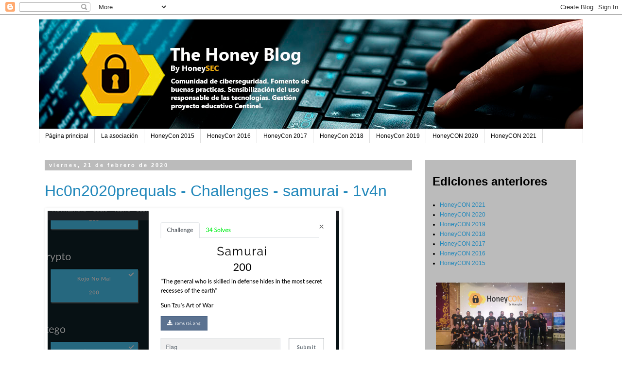

--- FILE ---
content_type: text/html; charset=UTF-8
request_url: https://honeysec.blogspot.com/2020/02/
body_size: 16690
content:
<!DOCTYPE html>
<html class='v2' dir='ltr' xmlns='http://www.w3.org/1999/xhtml' xmlns:b='http://www.google.com/2005/gml/b' xmlns:data='http://www.google.com/2005/gml/data' xmlns:expr='http://www.google.com/2005/gml/expr'>
<head>
<link href='https://www.blogger.com/static/v1/widgets/335934321-css_bundle_v2.css' rel='stylesheet' type='text/css'/>
<meta content='width=1100' name='viewport'/>
<meta content='text/html; charset=UTF-8' http-equiv='Content-Type'/>
<meta content='blogger' name='generator'/>
<link href='https://honeysec.blogspot.com/favicon.ico' rel='icon' type='image/x-icon'/>
<link href='https://honeysec.blogspot.com/2020/02/' rel='canonical'/>
<link rel="alternate" type="application/atom+xml" title="The Honey Blog - Atom" href="https://honeysec.blogspot.com/feeds/posts/default" />
<link rel="alternate" type="application/rss+xml" title="The Honey Blog - RSS" href="https://honeysec.blogspot.com/feeds/posts/default?alt=rss" />
<link rel="service.post" type="application/atom+xml" title="The Honey Blog - Atom" href="https://www.blogger.com/feeds/4789894782637921835/posts/default" />
<!--Can't find substitution for tag [blog.ieCssRetrofitLinks]-->
<meta content='https://honeysec.blogspot.com/2020/02/' property='og:url'/>
<meta content='The Honey Blog' property='og:title'/>
<meta content='Comunidad de ciberseguridad. Fomento de buenas practicas. Sensibilización del uso responsable de las tecnologias. Gestión proyecto educativo Centinel.' property='og:description'/>
<title>The Honey Blog: febrero 2020</title>
<style id='page-skin-1' type='text/css'><!--
/*
-----------------------------------------------
Blogger Template Style
Name:     Simple
Designer: Josh Peterson
URL:      www.noaesthetic.com
----------------------------------------------- */
/* Variable definitions
====================
<Variable name="keycolor" description="Main Color" type="color" default="#66bbdd"/>
<Group description="Page Text" selector="body">
<Variable name="body.font" description="Font" type="font"
default="normal normal 12px Arial, Tahoma, Helvetica, FreeSans, sans-serif"/>
<Variable name="body.text.color" description="Text Color" type="color" default="#222222"/>
</Group>
<Group description="Backgrounds" selector=".body-fauxcolumns-outer">
<Variable name="body.background.color" description="Outer Background" type="color" default="#66bbdd"/>
<Variable name="content.background.color" description="Main Background" type="color" default="#ffffff"/>
<Variable name="header.background.color" description="Header Background" type="color" default="transparent"/>
</Group>
<Group description="Links" selector=".main-outer">
<Variable name="link.color" description="Link Color" type="color" default="#2288bb"/>
<Variable name="link.visited.color" description="Visited Color" type="color" default="#888888"/>
<Variable name="link.hover.color" description="Hover Color" type="color" default="#33aaff"/>
</Group>
<Group description="Blog Title" selector=".header h1">
<Variable name="header.font" description="Font" type="font"
default="normal normal 60px Arial, Tahoma, Helvetica, FreeSans, sans-serif"/>
<Variable name="header.text.color" description="Title Color" type="color" default="#3399bb" />
</Group>
<Group description="Blog Description" selector=".header .description">
<Variable name="description.text.color" description="Description Color" type="color"
default="#777777" />
</Group>
<Group description="Tabs Text" selector=".tabs-inner .widget li a">
<Variable name="tabs.font" description="Font" type="font"
default="normal normal 14px Arial, Tahoma, Helvetica, FreeSans, sans-serif"/>
<Variable name="tabs.text.color" description="Text Color" type="color" default="#999999"/>
<Variable name="tabs.selected.text.color" description="Selected Color" type="color" default="#000000"/>
</Group>
<Group description="Tabs Background" selector=".tabs-outer .PageList">
<Variable name="tabs.background.color" description="Background Color" type="color" default="#f5f5f5"/>
<Variable name="tabs.selected.background.color" description="Selected Color" type="color" default="#eeeeee"/>
</Group>
<Group description="Post Title" selector="h3.post-title, .comments h4">
<Variable name="post.title.font" description="Font" type="font"
default="normal normal 22px Arial, Tahoma, Helvetica, FreeSans, sans-serif"/>
</Group>
<Group description="Date Header" selector=".date-header">
<Variable name="date.header.color" description="Text Color" type="color"
default="#666666"/>
<Variable name="date.header.background.color" description="Background Color" type="color"
default="transparent"/>
<Variable name="date.header.font" description="Text Font" type="font"
default="normal bold 11px Arial, Tahoma, Helvetica, FreeSans, sans-serif"/>
<Variable name="date.header.padding" description="Date Header Padding" type="string" default="inherit"/>
<Variable name="date.header.letterspacing" description="Date Header Letter Spacing" type="string" default="inherit"/>
<Variable name="date.header.margin" description="Date Header Margin" type="string" default="inherit"/>
</Group>
<Group description="Post Footer" selector=".post-footer">
<Variable name="post.footer.text.color" description="Text Color" type="color" default="#666666"/>
<Variable name="post.footer.background.color" description="Background Color" type="color"
default="#f9f9f9"/>
<Variable name="post.footer.border.color" description="Shadow Color" type="color" default="#eeeeee"/>
</Group>
<Group description="Gadgets" selector="h2">
<Variable name="widget.title.font" description="Title Font" type="font"
default="normal bold 11px Arial, Tahoma, Helvetica, FreeSans, sans-serif"/>
<Variable name="widget.title.text.color" description="Title Color" type="color" default="#000000"/>
<Variable name="widget.alternate.text.color" description="Alternate Color" type="color" default="#999999"/>
</Group>
<Group description="Images" selector=".main-inner">
<Variable name="image.background.color" description="Background Color" type="color" default="#ffffff"/>
<Variable name="image.border.color" description="Border Color" type="color" default="#eeeeee"/>
<Variable name="image.text.color" description="Caption Text Color" type="color" default="#666666"/>
</Group>
<Group description="Accents" selector=".content-inner">
<Variable name="body.rule.color" description="Separator Line Color" type="color" default="#eeeeee"/>
<Variable name="tabs.border.color" description="Tabs Border Color" type="color" default="transparent"/>
</Group>
<Variable name="body.background" description="Body Background" type="background"
color="#ffffff" default="$(color) none repeat scroll top left"/>
<Variable name="body.background.override" description="Body Background Override" type="string" default=""/>
<Variable name="body.background.gradient.cap" description="Body Gradient Cap" type="url"
default="url(//www.blogblog.com/1kt/simple/gradients_light.png)"/>
<Variable name="body.background.gradient.tile" description="Body Gradient Tile" type="url"
default="url(//www.blogblog.com/1kt/simple/body_gradient_tile_light.png)"/>
<Variable name="content.background.color.selector" description="Content Background Color Selector" type="string" default=".content-inner"/>
<Variable name="content.padding" description="Content Padding" type="length" default="10px" min="0" max="100px"/>
<Variable name="content.padding.horizontal" description="Content Horizontal Padding" type="length" default="10px" min="0" max="100px"/>
<Variable name="content.shadow.spread" description="Content Shadow Spread" type="length" default="40px" min="0" max="100px"/>
<Variable name="content.shadow.spread.webkit" description="Content Shadow Spread (WebKit)" type="length" default="5px" min="0" max="100px"/>
<Variable name="content.shadow.spread.ie" description="Content Shadow Spread (IE)" type="length" default="10px" min="0" max="100px"/>
<Variable name="main.border.width" description="Main Border Width" type="length" default="0" min="0" max="10px"/>
<Variable name="header.background.gradient" description="Header Gradient" type="url" default="none"/>
<Variable name="header.shadow.offset.left" description="Header Shadow Offset Left" type="length" default="-1px" min="-50px" max="50px"/>
<Variable name="header.shadow.offset.top" description="Header Shadow Offset Top" type="length" default="-1px" min="-50px" max="50px"/>
<Variable name="header.shadow.spread" description="Header Shadow Spread" type="length" default="1px" min="0" max="100px"/>
<Variable name="header.padding" description="Header Padding" type="length" default="30px" min="0" max="100px"/>
<Variable name="header.border.size" description="Header Border Size" type="length" default="1px" min="0" max="10px"/>
<Variable name="header.bottom.border.size" description="Header Bottom Border Size" type="length" default="1px" min="0" max="10px"/>
<Variable name="header.border.horizontalsize" description="Header Horizontal Border Size" type="length" default="0" min="0" max="10px"/>
<Variable name="description.text.size" description="Description Text Size" type="string" default="140%"/>
<Variable name="tabs.margin.top" description="Tabs Margin Top" type="length" default="0" min="0" max="100px"/>
<Variable name="tabs.margin.side" description="Tabs Side Margin" type="length" default="30px" min="0" max="100px"/>
<Variable name="tabs.background.gradient" description="Tabs Background Gradient" type="url"
default="url(//www.blogblog.com/1kt/simple/gradients_light.png)"/>
<Variable name="tabs.border.width" description="Tabs Border Width" type="length" default="1px" min="0" max="10px"/>
<Variable name="tabs.bevel.border.width" description="Tabs Bevel Border Width" type="length" default="1px" min="0" max="10px"/>
<Variable name="post.margin.bottom" description="Post Bottom Margin" type="length" default="25px" min="0" max="100px"/>
<Variable name="image.border.small.size" description="Image Border Small Size" type="length" default="2px" min="0" max="10px"/>
<Variable name="image.border.large.size" description="Image Border Large Size" type="length" default="5px" min="0" max="10px"/>
<Variable name="page.width.selector" description="Page Width Selector" type="string" default=".region-inner"/>
<Variable name="page.width" description="Page Width" type="string" default="auto"/>
<Variable name="main.section.margin" description="Main Section Margin" type="length" default="15px" min="0" max="100px"/>
<Variable name="main.padding" description="Main Padding" type="length" default="15px" min="0" max="100px"/>
<Variable name="main.padding.top" description="Main Padding Top" type="length" default="30px" min="0" max="100px"/>
<Variable name="main.padding.bottom" description="Main Padding Bottom" type="length" default="30px" min="0" max="100px"/>
<Variable name="paging.background"
color="#ffffff"
description="Background of blog paging area" type="background"
default="transparent none no-repeat scroll top center"/>
<Variable name="footer.bevel" description="Bevel border length of footer" type="length" default="0" min="0" max="10px"/>
<Variable name="mobile.background.overlay" description="Mobile Background Overlay" type="string"
default="transparent none repeat scroll top left"/>
<Variable name="mobile.background.size" description="Mobile Background Size" type="string" default="auto"/>
<Variable name="mobile.button.color" description="Mobile Button Color" type="color" default="#ffffff" />
<Variable name="startSide" description="Side where text starts in blog language" type="automatic" default="left"/>
<Variable name="endSide" description="Side where text ends in blog language" type="automatic" default="right"/>
*/
/* Content
----------------------------------------------- */
body {
font: normal normal 12px 'Trebuchet MS', Trebuchet, Verdana, sans-serif;
color: #666666;
background: #ffffff none repeat scroll top left;
padding: 0 0 0 0;
}
html body .region-inner {
min-width: 0;
max-width: 100%;
width: auto;
}
h2 {
font-size: 22px;
}
a:link {
text-decoration:none;
color: #2288bb;
}
a:visited {
text-decoration:none;
color: #888888;
}
a:hover {
text-decoration:underline;
color: #33aaff;
}
.body-fauxcolumn-outer .fauxcolumn-inner {
background: transparent none repeat scroll top left;
_background-image: none;
}
.body-fauxcolumn-outer .cap-top {
position: absolute;
z-index: 1;
height: 400px;
width: 100%;
}
.body-fauxcolumn-outer .cap-top .cap-left {
width: 100%;
background: transparent none repeat-x scroll top left;
_background-image: none;
}
.content-outer {
-moz-box-shadow: 0 0 0 rgba(0, 0, 0, .15);
-webkit-box-shadow: 0 0 0 rgba(0, 0, 0, .15);
-goog-ms-box-shadow: 0 0 0 #333333;
box-shadow: 0 0 0 rgba(0, 0, 0, .15);
margin-bottom: 1px;
}
.content-inner {
padding: 10px 40px;
}
.content-inner {
background-color: #ffffff;
}
/* Header
----------------------------------------------- */
.header-outer {
background: transparent none repeat-x scroll 0 -400px;
_background-image: none;
}
.Header h1 {
font: normal normal 40px 'Trebuchet MS',Trebuchet,Verdana,sans-serif;
color: #000000;
text-shadow: 0 0 0 rgba(0, 0, 0, .2);
}
.Header h1 a {
color: #000000;
}
.Header .description {
font-size: 18px;
color: #000000;
}
.header-inner .Header .titlewrapper {
padding: 22px 0;
}
.header-inner .Header .descriptionwrapper {
padding: 0 0;
}
/* Tabs
----------------------------------------------- */
.tabs-inner .section:first-child {
border-top: 0 solid #dddddd;
}
.tabs-inner .section:first-child ul {
margin-top: -1px;
border-top: 1px solid #dddddd;
border-left: 1px solid #dddddd;
border-right: 1px solid #dddddd;
}
.tabs-inner .widget ul {
background: transparent none repeat-x scroll 0 -800px;
_background-image: none;
border-bottom: 1px solid #dddddd;
margin-top: 0;
margin-left: -30px;
margin-right: -30px;
}
.tabs-inner .widget li a {
display: inline-block;
padding: .6em 1em;
font: normal normal 12px 'Trebuchet MS', Trebuchet, Verdana, sans-serif;
color: #000000;
border-left: 1px solid #ffffff;
border-right: 1px solid #dddddd;
}
.tabs-inner .widget li:first-child a {
border-left: none;
}
.tabs-inner .widget li.selected a, .tabs-inner .widget li a:hover {
color: #000000;
background-color: #eeeeee;
text-decoration: none;
}
/* Columns
----------------------------------------------- */
.main-outer {
border-top: 0 solid transparent;
}
.fauxcolumn-left-outer .fauxcolumn-inner {
border-right: 1px solid transparent;
}
.fauxcolumn-right-outer .fauxcolumn-inner {
border-left: 1px solid transparent;
}
/* Headings
----------------------------------------------- */
div.widget > h2,
div.widget h2.title {
margin: 0 0 1em 0;
font: normal bold 11px 'Trebuchet MS',Trebuchet,Verdana,sans-serif;
color: #000000;
}
/* Widgets
----------------------------------------------- */
.widget .zippy {
color: #999999;
text-shadow: 2px 2px 1px rgba(0, 0, 0, .1);
}
.widget .popular-posts ul {
list-style: none;
}
/* Posts
----------------------------------------------- */
h2.date-header {
font: normal bold 11px Arial, Tahoma, Helvetica, FreeSans, sans-serif;
background-color: #bbbbbb;
color: #ffffff;
padding: 0.4em;
letter-spacing: 3px;
margin: inherit;
}
.date-header span {
background-color: #bbbbbb;
color: #ffffff;
padding: 0.4em;
letter-spacing: 3px;
margin: inherit;
}
.main-inner {
padding-top: 35px;
padding-bottom: 65px;
}
.main-inner .column-center-inner {
padding: 0 0;
}
.main-inner .column-center-inner .section {
margin: 0 1em;
}
.post {
margin: 0 0 45px 0;
}
h3.post-title, .comments h4 {
font: normal normal 22px 'Trebuchet MS',Trebuchet,Verdana,sans-serif;
margin: .75em 0 0;font-size: xx-large;
}
.post-body {
font-size: 110%;
line-height: 1.4;
position: relative;
}
.post-body img, .post-body .tr-caption-container, .Profile img, .Image img,
.BlogList .item-thumbnail img {
padding: 2px;
background: #ffffff;
border: 1px solid #eeeeee;
-moz-box-shadow: 1px 1px 5px rgba(0, 0, 0, .1);
-webkit-box-shadow: 1px 1px 5px rgba(0, 0, 0, .1);
box-shadow: 1px 1px 5px rgba(0, 0, 0, .1);
}
.post-body img, .post-body .tr-caption-container {
padding: 5px;
}
.post-body .tr-caption-container {
color: #666666;
}
.post-body .tr-caption-container img {
padding: 0;
background: transparent;
border: none;
-moz-box-shadow: 0 0 0 rgba(0, 0, 0, .1);
-webkit-box-shadow: 0 0 0 rgba(0, 0, 0, .1);
box-shadow: 0 0 0 rgba(0, 0, 0, .1);
}
aside{
background-color: #bbbbbb;
padding-top: 30px;
}
.post-header {
margin: 0 0 1.5em;
line-height: 1.6;
font-size: 90%;
}
.post-footer {
margin: 20px -2px 0;
padding: 5px 10px;
color: #666666;
background-color: #ffffff;
border-bottom: 1px solid #eeeeee;
line-height: 1.6;
font-size: 90%;
}
#comments .comment-author {
padding-top: 1.5em;
border-top: 1px solid transparent;
background-position: 0 1.5em;
}
#comments .comment-author:first-child {
padding-top: 0;
border-top: none;
}
.avatar-image-container {
margin: .2em 0 0;
}
#comments .avatar-image-container img {
border: 1px solid #eeeeee;
}
/* Comments
----------------------------------------------- */
.comments .comments-content .icon.blog-author {
background-repeat: no-repeat;
background-image: url([data-uri]);
}
.comments .comments-content .loadmore a {
border-top: 1px solid #999999;
border-bottom: 1px solid #999999;
}
.comments .comment-thread.inline-thread {
background-color: #ffffff;
}
.comments .continue {
border-top: 2px solid #999999;
}
/* Accents
---------------------------------------------- */
.section-columns td.columns-cell {
border-left: 1px solid transparent;
}
.blog-pager {
background: transparent url(//www.blogblog.com/1kt/simple/paging_dot.png) repeat-x scroll top center;
}
.blog-pager-older-link, .home-link,
.blog-pager-newer-link {
background-color: #ffffff;
padding: 5px;
}
.footer-outer {
border-top: 1px dashed #bbbbbb;
}
/* Mobile
----------------------------------------------- */
body.mobile  {
background-size: auto;
}
.mobile .body-fauxcolumn-outer {
background: transparent none repeat scroll top left;
}
.mobile .body-fauxcolumn-outer .cap-top {
background-size: 100% auto;
}
.mobile .content-outer {
-webkit-box-shadow: 0 0 3px rgba(0, 0, 0, .15);
box-shadow: 0 0 3px rgba(0, 0, 0, .15);
}
.mobile .tabs-inner .widget ul {
margin-left: 0;
margin-right: 0;
}
.mobile .post {
margin: 0;
}
.mobile .main-inner .column-center-inner .section {
margin: 0;
}
.mobile .date-header span {
padding: 0.1em 10px;
margin: 0 -10px;
}
.mobile h3.post-title {
margin: 0;
}
.mobile .blog-pager {
background: transparent none no-repeat scroll top center;
}
.mobile .footer-outer {
border-top: none;
}
.mobile .main-inner, .mobile .footer-inner {
background-color: #ffffff;
}
.mobile-index-contents {
color: #666666;
}
.mobile-link-button {
background-color: #2288bb;
}
.mobile-link-button a:link, .mobile-link-button a:visited {
color: #ffffff;
}
.mobile .tabs-inner .section:first-child {
border-top: none;
}
.mobile .tabs-inner .PageList .widget-content {
background-color: #eeeeee;
color: #000000;
border-top: 1px solid #dddddd;
border-bottom: 1px solid #dddddd;
}
.mobile .tabs-inner .PageList .widget-content .pagelist-arrow {
border-left: 1px solid #dddddd;
}
pre {
padding-top:20px; /* Relleno - para ajustar Fondo */
}
pre code {
overflow:auto;
background: #F4D3B0;
border: 0px solid rgb(204, 204, 204);
color:#7f7f7f;
font-size:12px;
display:block;
max-height:350px; /* No tocar */
padding:5px;
white-space:pre; /* No tocar */
text-align:left;
min-height:43px;
width:98%;
}
code:hover { /* Cuando pasa el cursor */
background: #F4D3B0;
}
pre.html { /* Código para HTML */
background:#F6E3CE url(https://blogger.googleusercontent.com/img/b/R29vZ2xl/AVvXsEiaGNxZsMfGgS_lO9lm570eBhgXCoJaZOjw2mSZJAh2C3DQ8dR8wSn7e0XtpQyD_NrSe7_jpnIZYk1Bkh_j9Avb7l1pRJmuN2IT4GCyE4vnnXkcPRV_1l2dhOCu7fFYcJU8mBeTRSTj_HRH/s1600/HTML.png) no-repeat scroll left top;
}
pre.css { /* Código para CSS */
background:#F6E3CE url(https://blogger.googleusercontent.com/img/b/R29vZ2xl/AVvXsEhc8HJOe0ewRrxaM4YchZR7nJ1Cqnbm-0g_Ca-VElSE-zvYHq7VwjkWJ52DHoSqs15YEpXRv-20Lag7iOFKbdmTAsjKGHO43agkv7Ij_l9gT4aBKreH145oGmCeYfU-V36LhYtWw5zftege/s1600/CSS.png) no-repeat scroll left top;
}
pre.js { /* Código para JavaScript */
background:#F6E3CE url(https://blogger.googleusercontent.com/img/b/R29vZ2xl/AVvXsEgldQdPDzS083R_nHEOD1wMQHCvTYxJV5QM1XBaUcEaJCDSmXGYWZMlGcoZjZxlgCyYeOgTqFwElVxB-OzvREf5O8RqqNQn5Y-18JyY62Hu1UFFPoYCKtl2RbpMHBhJWQrncqOFOsLs7slS/s1600/JAVASCRIPT.png) no-repeat scroll left top;
}
div.widget > h2, div.widget h2.title {
color: #000000;
font-size: x-large;
}
body{color:black}

--></style>
<style id='template-skin-1' type='text/css'><!--
body {
min-width: 1200px;
}
.content-outer, .content-fauxcolumn-outer, .region-inner {
min-width: 1200px;
max-width: 1200px;
_width: 1200px;
}
.main-inner .columns {
padding-left: 0px;
padding-right: 340px;
}
.main-inner .fauxcolumn-center-outer {
left: 0px;
right: 340px;
/* IE6 does not respect left and right together */
_width: expression(this.parentNode.offsetWidth -
parseInt("0px") -
parseInt("340px") + 'px');
}
.main-inner .fauxcolumn-left-outer {
width: 0px;
}
.main-inner .fauxcolumn-right-outer {
width: 340px;
}
.main-inner .column-left-outer {
width: 0px;
right: 100%;
margin-left: -0px;
}
.main-inner .column-right-outer {
width: 340px;
margin-right: -340px;
}
#layout {
min-width: 0;
}
#layout .content-outer {
min-width: 0;
width: 800px;
}
#layout .region-inner {
min-width: 0;
width: auto;
}
body#layout div.add_widget {
padding: 8px;
}
body#layout div.add_widget a {
margin-left: 32px;
}
--></style>
<script type='text/javascript'>
        (function(i,s,o,g,r,a,m){i['GoogleAnalyticsObject']=r;i[r]=i[r]||function(){
        (i[r].q=i[r].q||[]).push(arguments)},i[r].l=1*new Date();a=s.createElement(o),
        m=s.getElementsByTagName(o)[0];a.async=1;a.src=g;m.parentNode.insertBefore(a,m)
        })(window,document,'script','https://www.google-analytics.com/analytics.js','ga');
        ga('create', 'UA-70801047-2', 'auto', 'blogger');
        ga('blogger.send', 'pageview');
      </script>
<style>
code {background:#EEEEEE; font-family: Trebuchet MS; display:block; border:1px solid #999999; padding:10px;}

</style>
<link href='https://www.blogger.com/dyn-css/authorization.css?targetBlogID=4789894782637921835&amp;zx=3f15d2c3-2007-4905-9d90-7ca7d334a969' media='none' onload='if(media!=&#39;all&#39;)media=&#39;all&#39;' rel='stylesheet'/><noscript><link href='https://www.blogger.com/dyn-css/authorization.css?targetBlogID=4789894782637921835&amp;zx=3f15d2c3-2007-4905-9d90-7ca7d334a969' rel='stylesheet'/></noscript>
<meta name='google-adsense-platform-account' content='ca-host-pub-1556223355139109'/>
<meta name='google-adsense-platform-domain' content='blogspot.com'/>

</head>
<body class='loading'>
<div class='navbar section' id='navbar' name='Barra de navegación'><div class='widget Navbar' data-version='1' id='Navbar1'><script type="text/javascript">
    function setAttributeOnload(object, attribute, val) {
      if(window.addEventListener) {
        window.addEventListener('load',
          function(){ object[attribute] = val; }, false);
      } else {
        window.attachEvent('onload', function(){ object[attribute] = val; });
      }
    }
  </script>
<div id="navbar-iframe-container"></div>
<script type="text/javascript" src="https://apis.google.com/js/platform.js"></script>
<script type="text/javascript">
      gapi.load("gapi.iframes:gapi.iframes.style.bubble", function() {
        if (gapi.iframes && gapi.iframes.getContext) {
          gapi.iframes.getContext().openChild({
              url: 'https://www.blogger.com/navbar/4789894782637921835?origin\x3dhttps://honeysec.blogspot.com',
              where: document.getElementById("navbar-iframe-container"),
              id: "navbar-iframe"
          });
        }
      });
    </script><script type="text/javascript">
(function() {
var script = document.createElement('script');
script.type = 'text/javascript';
script.src = '//pagead2.googlesyndication.com/pagead/js/google_top_exp.js';
var head = document.getElementsByTagName('head')[0];
if (head) {
head.appendChild(script);
}})();
</script>
</div></div>
<div class='body-fauxcolumns'>
<div class='fauxcolumn-outer body-fauxcolumn-outer'>
<div class='cap-top'>
<div class='cap-left'></div>
<div class='cap-right'></div>
</div>
<div class='fauxborder-left'>
<div class='fauxborder-right'></div>
<div class='fauxcolumn-inner'>
</div>
</div>
<div class='cap-bottom'>
<div class='cap-left'></div>
<div class='cap-right'></div>
</div>
</div>
</div>
<div class='content'>
<div class='content-fauxcolumns'>
<div class='fauxcolumn-outer content-fauxcolumn-outer'>
<div class='cap-top'>
<div class='cap-left'></div>
<div class='cap-right'></div>
</div>
<div class='fauxborder-left'>
<div class='fauxborder-right'></div>
<div class='fauxcolumn-inner'>
</div>
</div>
<div class='cap-bottom'>
<div class='cap-left'></div>
<div class='cap-right'></div>
</div>
</div>
</div>
<div class='content-outer'>
<div class='content-cap-top cap-top'>
<div class='cap-left'></div>
<div class='cap-right'></div>
</div>
<div class='fauxborder-left content-fauxborder-left'>
<div class='fauxborder-right content-fauxborder-right'></div>
<div class='content-inner'>
<header>
<div class='header-outer'>
<div class='header-cap-top cap-top'>
<div class='cap-left'></div>
<div class='cap-right'></div>
</div>
<div class='fauxborder-left header-fauxborder-left'>
<div class='fauxborder-right header-fauxborder-right'></div>
<div class='region-inner header-inner'>
<div class='header section' id='header' name='Cabecera'><div class='widget Header' data-version='1' id='Header1'>
<div id='header-inner'>
<a href='https://honeysec.blogspot.com/' style='display: block'>
<img alt='The Honey Blog' height='226px; ' id='Header1_headerimg' src='https://blogger.googleusercontent.com/img/b/R29vZ2xl/AVvXsEh1IndcnMgfG4dyJs3sHpv86Fs_U4Jj3N2GcmmZPOKNI8wYTsoKAIAtwRTGY9yROfTKS9Z0YmwQiJiXJlCXUhlrvm89bcJQnxVfIBy6mbHGtVMjfjuDT4yDEt2l50TQlx4bll4gMDjy3NlN/s1600-r/entradillas.jpg' style='display: block' width='1200px; '/>
</a>
</div>
</div></div>
</div>
</div>
<div class='header-cap-bottom cap-bottom'>
<div class='cap-left'></div>
<div class='cap-right'></div>
</div>
</div>
</header>
<div class='tabs-outer'>
<div class='tabs-cap-top cap-top'>
<div class='cap-left'></div>
<div class='cap-right'></div>
</div>
<div class='fauxborder-left tabs-fauxborder-left'>
<div class='fauxborder-right tabs-fauxborder-right'></div>
<div class='region-inner tabs-inner'>
<div class='tabs section' id='crosscol' name='Multicolumnas'><div class='widget PageList' data-version='1' id='PageList1'>
<h2>Páginas</h2>
<div class='widget-content'>
<ul>
<li>
<a href='https://honeysec.blogspot.com/'>Página principal</a>
</li>
<li>
<a href='https://honeysec.blogspot.com/p/la-asociacion.html'>La asociación</a>
</li>
<li>
<a href='https://honeysec.blogspot.com/p/honeycon-2015.html'>HoneyCon 2015</a>
</li>
<li>
<a href='https://honeysec.blogspot.com/p/honeycon-2016.html'>HoneyCon 2016</a>
</li>
<li>
<a href='https://honeysec.blogspot.com/p/honeycon-2017.html'>HoneyCon 2017</a>
</li>
<li>
<a href='https://honeysec.blogspot.com/p/blog-page.html'>HoneyCon 2018</a>
</li>
<li>
<a href='https://honeysec.blogspot.com/2019/11/honeycon-2019.html'>HoneyCon 2019</a>
</li>
<li>
<a href='https://honeysec.blogspot.com/p/honeycon-2020.html'>HoneyCON 2020</a>
</li>
<li>
<a href='https://honeysec.blogspot.com/2021/11/honeycon-21-una-edicion-hibrida-para.html'>HoneyCON 2021</a>
</li>
</ul>
<div class='clear'></div>
</div>
</div></div>
<div class='tabs no-items section' id='crosscol-overflow' name='Cross-Column 2'></div>
</div>
</div>
<div class='tabs-cap-bottom cap-bottom'>
<div class='cap-left'></div>
<div class='cap-right'></div>
</div>
</div>
<div class='main-outer'>
<div class='main-cap-top cap-top'>
<div class='cap-left'></div>
<div class='cap-right'></div>
</div>
<div class='fauxborder-left main-fauxborder-left'>
<div class='fauxborder-right main-fauxborder-right'></div>
<div class='region-inner main-inner'>
<div class='columns fauxcolumns'>
<div class='fauxcolumn-outer fauxcolumn-center-outer'>
<div class='cap-top'>
<div class='cap-left'></div>
<div class='cap-right'></div>
</div>
<div class='fauxborder-left'>
<div class='fauxborder-right'></div>
<div class='fauxcolumn-inner'>
</div>
</div>
<div class='cap-bottom'>
<div class='cap-left'></div>
<div class='cap-right'></div>
</div>
</div>
<div class='fauxcolumn-outer fauxcolumn-left-outer'>
<div class='cap-top'>
<div class='cap-left'></div>
<div class='cap-right'></div>
</div>
<div class='fauxborder-left'>
<div class='fauxborder-right'></div>
<div class='fauxcolumn-inner'>
</div>
</div>
<div class='cap-bottom'>
<div class='cap-left'></div>
<div class='cap-right'></div>
</div>
</div>
<div class='fauxcolumn-outer fauxcolumn-right-outer'>
<div class='cap-top'>
<div class='cap-left'></div>
<div class='cap-right'></div>
</div>
<div class='fauxborder-left'>
<div class='fauxborder-right'></div>
<div class='fauxcolumn-inner'>
</div>
</div>
<div class='cap-bottom'>
<div class='cap-left'></div>
<div class='cap-right'></div>
</div>
</div>
<!-- corrects IE6 width calculation -->
<div class='columns-inner'>
<div class='column-center-outer'>
<div class='column-center-inner'>
<div class='main section' id='main' name='Principal'><div class='widget Blog' data-version='1' id='Blog1'>
<div class='blog-posts hfeed'>

          <div class="date-outer">
        
<h2 class='date-header'><span>viernes, 21 de febrero de 2020</span></h2>

          <div class="date-posts">
        
<div class='post-outer'>
<div class='post hentry uncustomized-post-template' itemprop='blogPost' itemscope='itemscope' itemtype='http://schema.org/BlogPosting'>
<meta content='https://lh6.googleusercontent.com/4_0aeub2rL_peddj8z8OoBhg3E72_ndbwde1gUBu7675MgM27nYqCWg9mmu2xwzmsv7tsf1JdOtDOD3HwDGoW6hS6cFDZ-ge7xGzYHExPqurNuUEse2PPdnjKsSLpYqTUrg8wHlC' itemprop='image_url'/>
<meta content='4789894782637921835' itemprop='blogId'/>
<meta content='405850368053088375' itemprop='postId'/>
<a name='405850368053088375'></a>
<h3 class='post-title entry-title' itemprop='name'>
<a href='https://honeysec.blogspot.com/2020/02/hc0n2020prequals-challenges-samurai-1v4n.html'>Hc0n2020prequals - Challenges - samurai - 1v4n</a>
</h3>
<div class='post-header'>
<div class='post-header-line-1'></div>
</div>
<div class='post-body entry-content' id='post-body-405850368053088375' itemprop='description articleBody'>
<div dir="ltr" style="line-height: 1.38; margin-bottom: 0pt; margin-top: 0pt; text-align: justify;">
<span style="background-color: transparent; color: black; font-family: &quot;calibri&quot; , sans-serif; font-size: 11pt; font-style: italic; font-variant: normal; font-weight: 700; text-decoration: underline; vertical-align: baseline; white-space: pre;"><img height="341" src="https://lh6.googleusercontent.com/4_0aeub2rL_peddj8z8OoBhg3E72_ndbwde1gUBu7675MgM27nYqCWg9mmu2xwzmsv7tsf1JdOtDOD3HwDGoW6hS6cFDZ-ge7xGzYHExPqurNuUEse2PPdnjKsSLpYqTUrg8wHlC" style="font-style: normal; font-weight: 400; margin-left: 0px; margin-top: 0px; text-align: center;" width="600"></span></div>
<div dir="ltr" style="line-height: 1.38; margin-bottom: 0pt; margin-top: 0pt; text-align: justify;">
<span style="background-color: transparent; color: black; font-family: &quot;calibri&quot; , sans-serif; font-size: 11pt; font-style: italic; font-variant: normal; font-weight: 700; text-decoration: underline; vertical-align: baseline; white-space: pre;"><br></span></div>
<div dir="ltr" style="line-height: 1.38; margin-bottom: 0pt; margin-top: 0pt; text-align: justify;">
<span style="background-color: transparent; color: black; font-family: &quot;calibri&quot; , sans-serif; font-size: 11pt; font-style: italic; font-variant: normal; font-weight: 700; text-decoration: underline; vertical-align: baseline; white-space: pre;">Descripción</span></div>
<b id="docs-internal-guid-108650ca-7fff-bfaa-5827-119fbd9b2e2c" style="font-weight: normal;"><br></b>
<br>
<div dir="ltr" style="line-height: 1.38; margin-bottom: 0pt; margin-top: 0pt;">
<span style="background-color: transparent; color: black; font-family: &quot;calibri&quot; , sans-serif; font-size: 11pt; font-style: italic; font-variant: normal; font-weight: 700; text-decoration: none; vertical-align: baseline; white-space: pre;">Nombre:</span><span style="background-color: transparent; color: black; font-family: &quot;calibri&quot; , sans-serif; font-size: 11pt; font-style: normal; font-variant: normal; font-weight: 400; text-decoration: none; vertical-align: baseline; white-space: pre;"> samurai (</span><a href="https://ctf.h-c0n.com/challenges#Samurai" style="text-decoration: none;"><span style="background-color: transparent; color: #1155cc; font-family: &quot;calibri&quot; , sans-serif; font-size: 11pt; font-style: normal; font-variant: normal; font-weight: 400; text-decoration: underline; vertical-align: baseline; white-space: pre;">https://ctf.h-c0n.com/challenges#Samurai</span></a><span style="background-color: transparent; color: black; font-family: &quot;calibri&quot; , sans-serif; font-size: 11pt; font-style: normal; font-variant: normal; font-weight: 400; text-decoration: none; vertical-align: baseline; white-space: pre;"> )</span></div>
<div dir="ltr" style="line-height: 1.38; margin-bottom: 0pt; margin-top: 0pt;">
<span style="background-color: transparent; color: black; font-family: &quot;calibri&quot; , sans-serif; font-size: 11pt; font-style: italic; font-variant: normal; font-weight: 700; text-decoration: none; vertical-align: baseline; white-space: pre;">Fecha de liberación:</span><span style="background-color: transparent; color: black; font-family: &quot;calibri&quot; , sans-serif; font-size: 11pt; font-style: normal; font-variant: normal; font-weight: 400; text-decoration: none; vertical-align: baseline; white-space: pre;"> 11 - 17 de enero 2020</span></div>
<div dir="ltr" style="line-height: 1.38; margin-bottom: 0pt; margin-top: 0pt;">
<span style="background-color: transparent; color: black; font-family: &quot;calibri&quot; , sans-serif; font-size: 11pt; font-style: italic; font-variant: normal; font-weight: 700; text-decoration: none; vertical-align: baseline; white-space: pre;">Autor: </span><span style="background-color: transparent; color: black; font-family: &quot;calibri&quot; , sans-serif; font-size: 11pt; font-style: normal; font-variant: normal; font-weight: 400; text-decoration: none; vertical-align: baseline; white-space: pre;">Hackplayers (</span><a href="https://twitter.com/Hackplayers" style="text-decoration: none;"><span style="background-color: transparent; color: #1155cc; font-family: &quot;calibri&quot; , sans-serif; font-size: 11pt; font-style: normal; font-variant: normal; font-weight: 400; text-decoration: underline; vertical-align: baseline; white-space: pre;">https://twitter.com/Hackplayers</span></a><span style="background-color: transparent; color: black; font-family: &quot;calibri&quot; , sans-serif; font-size: 11pt; font-style: normal; font-variant: normal; font-weight: 400; text-decoration: none; vertical-align: baseline; white-space: pre;"> ) // h-c0n (</span><a href="https://twitter.com/h_c0n" style="text-decoration: none;"><span style="background-color: transparent; color: #1155cc; font-family: &quot;calibri&quot; , sans-serif; font-size: 11pt; font-style: normal; font-variant: normal; font-weight: 400; text-decoration: underline; vertical-align: baseline; white-space: pre;">https://twitter.com/h_c0n</span></a><span style="background-color: transparent; color: black; font-family: &quot;calibri&quot; , sans-serif; font-size: 11pt; font-style: normal; font-variant: normal; font-weight: 400; text-decoration: none; vertical-align: baseline; white-space: pre;"> ) // #h-c0n (</span><a href="https://twitter.com/hashtag/hc0n2020" style="text-decoration: none;"><span style="background-color: transparent; color: #1155cc; font-family: &quot;calibri&quot; , sans-serif; font-size: 11pt; font-style: normal; font-variant: normal; font-weight: 400; text-decoration: underline; vertical-align: baseline; white-space: pre;">https://twitter.com/hashtag/hc0n2020</span></a><span style="background-color: transparent; color: black; font-family: &quot;calibri&quot; , sans-serif; font-size: 11pt; font-style: normal; font-variant: normal; font-weight: 400; text-decoration: none; vertical-align: baseline; white-space: pre;">)&#160;</span></div>
<div dir="ltr" style="line-height: 1.38; margin-bottom: 0pt; margin-top: 0pt;">
<span style="background-color: transparent; color: black; font-family: &quot;calibri&quot; , sans-serif; font-size: 11pt; font-style: italic; font-variant: normal; font-weight: 700; text-decoration: none; vertical-align: baseline; white-space: pre;">Dificultad:</span><span style="background-color: transparent; color: black; font-family: &quot;calibri&quot; , sans-serif; font-size: 11pt; font-style: normal; font-variant: normal; font-weight: 400; text-decoration: none; vertical-align: baseline; white-space: pre;"> Medio</span></div>
<b style="font-weight: normal;"><br></b>
<br>
<div style='clear: both;'></div>
</div>
<div class='jump-link'>
<a href='https://honeysec.blogspot.com/2020/02/hc0n2020prequals-challenges-samurai-1v4n.html#more' title='Hc0n2020prequals - Challenges - samurai - 1v4n'>Leer más &#187;</a>
</div>
<div class='post-footer'>
<div class='post-footer-line post-footer-line-1'>
<span class='post-timestamp'>
en
<meta content='https://honeysec.blogspot.com/2020/02/hc0n2020prequals-challenges-samurai-1v4n.html' itemprop='url'/>
<a class='timestamp-link' href='https://honeysec.blogspot.com/2020/02/hc0n2020prequals-challenges-samurai-1v4n.html' rel='bookmark' title='permanent link'><abbr class='published' itemprop='datePublished' title='2020-02-21T06:45:00+01:00'>6:45</abbr></a>
</span>
<span class='reaction-buttons'>
</span>
<span class='post-comment-link'>
<a class='comment-link' href='https://honeysec.blogspot.com/2020/02/hc0n2020prequals-challenges-samurai-1v4n.html#comment-form' onclick=''>
No hay comentarios:
  </a>
</span>
<span class='post-backlinks post-comment-link'>
</span>
<span class='post-icons'>
</span>
<div class='post-share-buttons goog-inline-block'>
<a class='goog-inline-block share-button sb-email' href='https://www.blogger.com/share-post.g?blogID=4789894782637921835&postID=405850368053088375&target=email' target='_blank' title='Enviar por correo electrónico'><span class='share-button-link-text'>Enviar por correo electrónico</span></a><a class='goog-inline-block share-button sb-blog' href='https://www.blogger.com/share-post.g?blogID=4789894782637921835&postID=405850368053088375&target=blog' onclick='window.open(this.href, "_blank", "height=270,width=475"); return false;' target='_blank' title='Escribe un blog'><span class='share-button-link-text'>Escribe un blog</span></a><a class='goog-inline-block share-button sb-twitter' href='https://www.blogger.com/share-post.g?blogID=4789894782637921835&postID=405850368053088375&target=twitter' target='_blank' title='Compartir en X'><span class='share-button-link-text'>Compartir en X</span></a><a class='goog-inline-block share-button sb-facebook' href='https://www.blogger.com/share-post.g?blogID=4789894782637921835&postID=405850368053088375&target=facebook' onclick='window.open(this.href, "_blank", "height=430,width=640"); return false;' target='_blank' title='Compartir con Facebook'><span class='share-button-link-text'>Compartir con Facebook</span></a><a class='goog-inline-block share-button sb-pinterest' href='https://www.blogger.com/share-post.g?blogID=4789894782637921835&postID=405850368053088375&target=pinterest' target='_blank' title='Compartir en Pinterest'><span class='share-button-link-text'>Compartir en Pinterest</span></a>
</div>
</div>
<div class='post-footer-line post-footer-line-2'>
<span class='post-labels'>
Etiquetas:
<a href='https://honeysec.blogspot.com/search/label/%401r0Dm448O' rel='tag'>@1r0Dm448O</a>
</span>
</div>
<div class='post-footer-line post-footer-line-3'>
<span class='post-location'>
Ubicación:
<a href='https://maps.google.com/maps?q=Embalse+de+Alcorlo,+19243,+Guadalajara,+Spain@41.022516,-3.0250778&z=10' target='_blank'>Embalse de Alcorlo, 19243, Guadalajara, Spain</a>
</span>
</div>
</div>
</div>
</div>

          </div></div>
        

          <div class="date-outer">
        
<h2 class='date-header'><span>martes, 4 de febrero de 2020</span></h2>

          <div class="date-posts">
        
<div class='post-outer'>
<div class='post hentry uncustomized-post-template' itemprop='blogPost' itemscope='itemscope' itemtype='http://schema.org/BlogPosting'>
<meta content='https://lh4.googleusercontent.com/21LVfoQGqolVMP41nQ5msdujcWV4aG0KuTs03pdD0IJ9fOKXOK9zS_9MHqFCJTUtJUAv6T2CIOYvPOSvEKs4STP3JqKvPV0OiImsqfcTA3eHonV0huyzGWVHRn1n5WgEJO4_KUY' itemprop='image_url'/>
<meta content='4789894782637921835' itemprop='blogId'/>
<meta content='5188111634652024384' itemprop='postId'/>
<a name='5188111634652024384'></a>
<h3 class='post-title entry-title' itemprop='name'>
<a href='https://honeysec.blogspot.com/2020/02/como-configurar-las-cabeceras-de.html'>Cómo configurar las cabeceras de seguridad en servicios web y no morir en el intento.</a>
</h3>
<div class='post-header'>
<div class='post-header-line-1'></div>
</div>
<div class='post-body entry-content' id='post-body-5188111634652024384' itemprop='description articleBody'>
<br>
<div dir="ltr" style="line-height: 1.295; margin-bottom: 8pt; margin-top: 0pt;">
<span style="background-color: transparent; color: black; font-family: &quot;calibri&quot; , sans-serif; font-size: 11pt; font-style: normal; font-variant: normal; font-weight: 400; text-decoration: none; vertical-align: baseline; white-space: pre;"><img height="127" src="https://lh4.googleusercontent.com/21LVfoQGqolVMP41nQ5msdujcWV4aG0KuTs03pdD0IJ9fOKXOK9zS_9MHqFCJTUtJUAv6T2CIOYvPOSvEKs4STP3JqKvPV0OiImsqfcTA3eHonV0huyzGWVHRn1n5WgEJO4_KUY" style="margin-left: 0px; margin-top: 0px; text-align: center;" width="640"></span></div>
<div dir="ltr" style="line-height: 1.295; margin-bottom: 8pt; margin-top: 0pt;">
<span style="font-family: &quot;calibri&quot; , sans-serif; font-size: 11pt; white-space: pre-wrap;">Autor: @db3rn4l</span></div>
<br>
<div dir="ltr" style="line-height: 1.295; margin-bottom: 8pt; margin-top: 0pt;">
<span style="background-color: transparent; color: black; font-family: &quot;calibri&quot; , sans-serif; font-size: 11pt; font-style: normal; font-variant: normal; font-weight: 400; text-decoration: none; vertical-align: baseline; white-space: pre;">Este es mi primer artículo en solitario en HoneySec, espero que os guste y sobretodo que os sirva.</span></div>
<div dir="ltr" style="line-height: 1.295; margin-bottom: 8pt; margin-top: 0pt;">
<span style="background-color: transparent; color: black; font-family: &quot;calibri&quot; , sans-serif; font-size: 11pt; font-style: normal; font-variant: normal; font-weight: 400; text-decoration: none; vertical-align: baseline; white-space: pre;">Últimamente, mi compañero Raúl Renales y yo, nos hemos encontrado con vulnerabilidades asociadas a la </span><br>
<span style="background-color: transparent; color: black; font-family: &quot;calibri&quot; , sans-serif; font-size: 11pt; font-style: normal; font-variant: normal; font-weight: 400; text-decoration: none; vertical-align: baseline; white-space: pre;">ausencia de configuración de las cabeceras de seguridad en los servicios web, concretamente Apache2, httpd e IIS.</span><br>
<span style="font-family: &quot;calibri&quot; , sans-serif; font-size: 11pt; white-space: pre;"><br></span>
<span style="font-family: &quot;calibri&quot; , sans-serif; font-size: 11pt; white-space: pre;">El motivo principal de realizar este artículo es que hay una gran cantidad de portales web que se encuentran en</span><br>
<span style="font-family: &quot;calibri&quot; , sans-serif; font-size: 11pt; white-space: pre;"> esta situación.&#160;</span></div>
<div dir="ltr" style="line-height: 1.295; margin-bottom: 8pt; margin-top: 0pt;">
<span style="background-color: transparent; color: black; font-family: &quot;calibri&quot; , sans-serif; font-size: 11pt; font-style: normal; font-variant: normal; font-weight: 400; text-decoration: none; vertical-align: baseline; white-space: pre;"></span></div>
<div style='clear: both;'></div>
</div>
<div class='jump-link'>
<a href='https://honeysec.blogspot.com/2020/02/como-configurar-las-cabeceras-de.html#more' title='Cómo configurar las cabeceras de seguridad en servicios web y no morir en el intento.'>Leer más &#187;</a>
</div>
<div class='post-footer'>
<div class='post-footer-line post-footer-line-1'>
<span class='post-timestamp'>
en
<meta content='https://honeysec.blogspot.com/2020/02/como-configurar-las-cabeceras-de.html' itemprop='url'/>
<a class='timestamp-link' href='https://honeysec.blogspot.com/2020/02/como-configurar-las-cabeceras-de.html' rel='bookmark' title='permanent link'><abbr class='published' itemprop='datePublished' title='2020-02-04T15:08:00+01:00'>15:08</abbr></a>
</span>
<span class='reaction-buttons'>
</span>
<span class='post-comment-link'>
<a class='comment-link' href='https://honeysec.blogspot.com/2020/02/como-configurar-las-cabeceras-de.html#comment-form' onclick=''>
No hay comentarios:
  </a>
</span>
<span class='post-backlinks post-comment-link'>
</span>
<span class='post-icons'>
</span>
<div class='post-share-buttons goog-inline-block'>
<a class='goog-inline-block share-button sb-email' href='https://www.blogger.com/share-post.g?blogID=4789894782637921835&postID=5188111634652024384&target=email' target='_blank' title='Enviar por correo electrónico'><span class='share-button-link-text'>Enviar por correo electrónico</span></a><a class='goog-inline-block share-button sb-blog' href='https://www.blogger.com/share-post.g?blogID=4789894782637921835&postID=5188111634652024384&target=blog' onclick='window.open(this.href, "_blank", "height=270,width=475"); return false;' target='_blank' title='Escribe un blog'><span class='share-button-link-text'>Escribe un blog</span></a><a class='goog-inline-block share-button sb-twitter' href='https://www.blogger.com/share-post.g?blogID=4789894782637921835&postID=5188111634652024384&target=twitter' target='_blank' title='Compartir en X'><span class='share-button-link-text'>Compartir en X</span></a><a class='goog-inline-block share-button sb-facebook' href='https://www.blogger.com/share-post.g?blogID=4789894782637921835&postID=5188111634652024384&target=facebook' onclick='window.open(this.href, "_blank", "height=430,width=640"); return false;' target='_blank' title='Compartir con Facebook'><span class='share-button-link-text'>Compartir con Facebook</span></a><a class='goog-inline-block share-button sb-pinterest' href='https://www.blogger.com/share-post.g?blogID=4789894782637921835&postID=5188111634652024384&target=pinterest' target='_blank' title='Compartir en Pinterest'><span class='share-button-link-text'>Compartir en Pinterest</span></a>
</div>
</div>
<div class='post-footer-line post-footer-line-2'>
<span class='post-labels'>
Etiquetas:
<a href='https://honeysec.blogspot.com/search/label/%40db3rn4l' rel='tag'>@db3rn4l</a>,
<a href='https://honeysec.blogspot.com/search/label/cabeceras' rel='tag'>cabeceras</a>,
<a href='https://honeysec.blogspot.com/search/label/seguridad%20web' rel='tag'>seguridad web</a>,
<a href='https://honeysec.blogspot.com/search/label/servidores' rel='tag'>servidores</a>,
<a href='https://honeysec.blogspot.com/search/label/web' rel='tag'>web</a>
</span>
</div>
<div class='post-footer-line post-footer-line-3'>
<span class='post-location'>
Ubicación:
<a href='https://maps.google.com/maps?q=19114+Mazuecos,+Guadalajara,+Spain@40.2634313,-3.0113165999999865&z=10' target='_blank'>19114 Mazuecos, Guadalajara, Spain</a>
</span>
</div>
</div>
</div>
</div>
<div class='post-outer'>
<div class='post hentry uncustomized-post-template' itemprop='blogPost' itemscope='itemscope' itemtype='http://schema.org/BlogPosting'>
<meta content='https://blogger.googleusercontent.com/img/b/R29vZ2xl/AVvXsEjB2XfvrLJZkVu5q6A2Hxhr6gJm1nQUnsb8Qyz8aofcN_wUqwMEIdhpkLVxSSLFZIQFBFuxvlDIczfe-a81Pu8GmCLfEeJ3nfw99hZaty7PLj-g-8B5xomG8fCNsSala5bEwcHonX8Oj0NC/s640/IVAN.PNG' itemprop='image_url'/>
<meta content='4789894782637921835' itemprop='blogId'/>
<meta content='3428284138170187657' itemprop='postId'/>
<a name='3428284138170187657'></a>
<h3 class='post-title entry-title' itemprop='name'>
<a href='https://honeysec.blogspot.com/2020/02/jasyp19-challenges-reversing-1.html'>JASYP19 - Challenges - Reversing 1</a>
</h3>
<div class='post-header'>
<div class='post-header-line-1'></div>
</div>
<div class='post-body entry-content' id='post-body-3428284138170187657' itemprop='description articleBody'>
<div class="separator" style="clear: both; text-align: center;">
<a href="https://blogger.googleusercontent.com/img/b/R29vZ2xl/AVvXsEjB2XfvrLJZkVu5q6A2Hxhr6gJm1nQUnsb8Qyz8aofcN_wUqwMEIdhpkLVxSSLFZIQFBFuxvlDIczfe-a81Pu8GmCLfEeJ3nfw99hZaty7PLj-g-8B5xomG8fCNsSala5bEwcHonX8Oj0NC/s1600/IVAN.PNG" imageanchor="1" style="margin-left: 1em; margin-right: 1em;"><img border="0" data-original-height="138" data-original-width="815" height="108" src="https://blogger.googleusercontent.com/img/b/R29vZ2xl/AVvXsEjB2XfvrLJZkVu5q6A2Hxhr6gJm1nQUnsb8Qyz8aofcN_wUqwMEIdhpkLVxSSLFZIQFBFuxvlDIczfe-a81Pu8GmCLfEeJ3nfw99hZaty7PLj-g-8B5xomG8fCNsSala5bEwcHonX8Oj0NC/s640/IVAN.PNG" width="640"></a></div>
<div dir="ltr" style="line-height: 1.38; margin-bottom: 0pt; margin-top: 0pt; text-align: justify;">
<span style="background-color: transparent; color: black; font-family: Calibri, sans-serif; font-size: 11pt; font-variant: normal; text-decoration-skip-ink: none; vertical-align: baseline; white-space: pre-wrap;"><span style="text-align: start;"><br></span></span></div>
<div dir="ltr" style="line-height: 1.38; margin-bottom: 0pt; margin-top: 0pt; text-align: justify;">
<span style="background-color: transparent; color: black; font-family: Calibri, sans-serif; font-size: 11pt; font-variant: normal; text-decoration-skip-ink: none; vertical-align: baseline; white-space: pre-wrap;"><span style="text-align: start;">Autor: @1r0Dm448O</span></span></div>
<div dir="ltr" style="line-height: 1.38; margin-bottom: 0pt; margin-top: 0pt; text-align: justify;">
<span style="background-color: transparent; color: black; font-family: Calibri, sans-serif; font-size: 11pt; font-variant: normal; text-decoration-skip-ink: none; vertical-align: baseline; white-space: pre-wrap;"><br></span></div>
<div dir="ltr" style="line-height: 1.38; margin-bottom: 0pt; margin-top: 0pt; text-align: justify;">
<span style="background-color: transparent; color: black; font-family: Calibri, sans-serif; font-size: 11pt; font-variant: normal; text-decoration-skip-ink: none; vertical-align: baseline; white-space: pre-wrap;">Compartimos en este post la resolución de un reto de JASYP19 realizada por nuestro compañero IVAN, en el que se busca obtener una contraseña (flag) realizando un reversing de un archivo dado.</span></div>
<div dir="ltr" style="line-height: 1.38; margin-bottom: 0pt; margin-top: 0pt; text-align: justify;">
<br></div>
<div dir="ltr" style="line-height: 1.38; margin-bottom: 0pt; margin-top: 0pt; text-align: justify;">
<span style="background-color: transparent; color: black; font-family: Calibri, sans-serif; font-size: 11pt; font-variant: normal; text-decoration-skip-ink: none; vertical-align: baseline; white-space: pre-wrap;"><span style="text-align: start;"></span></span></div>
<div style='clear: both;'></div>
</div>
<div class='jump-link'>
<a href='https://honeysec.blogspot.com/2020/02/jasyp19-challenges-reversing-1.html#more' title='JASYP19 - Challenges - Reversing 1'>Leer más &#187;</a>
</div>
<div class='post-footer'>
<div class='post-footer-line post-footer-line-1'>
<span class='post-timestamp'>
en
<meta content='https://honeysec.blogspot.com/2020/02/jasyp19-challenges-reversing-1.html' itemprop='url'/>
<a class='timestamp-link' href='https://honeysec.blogspot.com/2020/02/jasyp19-challenges-reversing-1.html' rel='bookmark' title='permanent link'><abbr class='published' itemprop='datePublished' title='2020-02-04T14:32:00+01:00'>14:32</abbr></a>
</span>
<span class='reaction-buttons'>
</span>
<span class='post-comment-link'>
<a class='comment-link' href='https://honeysec.blogspot.com/2020/02/jasyp19-challenges-reversing-1.html#comment-form' onclick=''>
No hay comentarios:
  </a>
</span>
<span class='post-backlinks post-comment-link'>
</span>
<span class='post-icons'>
</span>
<div class='post-share-buttons goog-inline-block'>
<a class='goog-inline-block share-button sb-email' href='https://www.blogger.com/share-post.g?blogID=4789894782637921835&postID=3428284138170187657&target=email' target='_blank' title='Enviar por correo electrónico'><span class='share-button-link-text'>Enviar por correo electrónico</span></a><a class='goog-inline-block share-button sb-blog' href='https://www.blogger.com/share-post.g?blogID=4789894782637921835&postID=3428284138170187657&target=blog' onclick='window.open(this.href, "_blank", "height=270,width=475"); return false;' target='_blank' title='Escribe un blog'><span class='share-button-link-text'>Escribe un blog</span></a><a class='goog-inline-block share-button sb-twitter' href='https://www.blogger.com/share-post.g?blogID=4789894782637921835&postID=3428284138170187657&target=twitter' target='_blank' title='Compartir en X'><span class='share-button-link-text'>Compartir en X</span></a><a class='goog-inline-block share-button sb-facebook' href='https://www.blogger.com/share-post.g?blogID=4789894782637921835&postID=3428284138170187657&target=facebook' onclick='window.open(this.href, "_blank", "height=430,width=640"); return false;' target='_blank' title='Compartir con Facebook'><span class='share-button-link-text'>Compartir con Facebook</span></a><a class='goog-inline-block share-button sb-pinterest' href='https://www.blogger.com/share-post.g?blogID=4789894782637921835&postID=3428284138170187657&target=pinterest' target='_blank' title='Compartir en Pinterest'><span class='share-button-link-text'>Compartir en Pinterest</span></a>
</div>
</div>
<div class='post-footer-line post-footer-line-2'>
<span class='post-labels'>
Etiquetas:
<a href='https://honeysec.blogspot.com/search/label/%401r0Dm448O' rel='tag'>@1r0Dm448O</a>,
<a href='https://honeysec.blogspot.com/search/label/%401r0Dm48O' rel='tag'>@1r0Dm48O</a>,
<a href='https://honeysec.blogspot.com/search/label/ctf' rel='tag'>ctf</a>,
<a href='https://honeysec.blogspot.com/search/label/jasyp19' rel='tag'>jasyp19</a>,
<a href='https://honeysec.blogspot.com/search/label/reversing' rel='tag'>reversing</a>
</span>
</div>
<div class='post-footer-line post-footer-line-3'>
<span class='post-location'>
Ubicación:
<a href='https://maps.google.com/maps?q=Hontoba,+19119,+Guadalajara,+Spain@40.4421439,-3.0476045999999997&z=10' target='_blank'>Hontoba, 19119, Guadalajara, Spain</a>
</span>
</div>
</div>
</div>
</div>
<div class='post-outer'>
<div class='post hentry uncustomized-post-template' itemprop='blogPost' itemscope='itemscope' itemtype='http://schema.org/BlogPosting'>
<meta content='https://blogger.googleusercontent.com/img/b/R29vZ2xl/AVvXsEhTIyMArWQgcXq7SDNfq5NpsbYqF3t5cnQu3bHVgYoW5nbrYlTbG2nCmKJ-KUSafXcT-lHvK2HuvUQh0f1dVlkdYoKTyddqkhvwEzyUMnNVRyF9SO-KH1d55HJOaGrFRW2LFor52sbYSeT3/s640/SRI.jpg' itemprop='image_url'/>
<meta content='4789894782637921835' itemprop='blogId'/>
<meta content='3309956771086410118' itemprop='postId'/>
<a name='3309956771086410118'></a>
<h3 class='post-title entry-title' itemprop='name'>
<a href='https://honeysec.blogspot.com/2020/02/sri-subresource-integrity.html'>SRI: SubResource Integrity</a>
</h3>
<div class='post-header'>
<div class='post-header-line-1'></div>
</div>
<div class='post-body entry-content' id='post-body-3309956771086410118' itemprop='description articleBody'>
<div class="separator" style="clear: both; text-align: center;">
<a href="https://blogger.googleusercontent.com/img/b/R29vZ2xl/AVvXsEhTIyMArWQgcXq7SDNfq5NpsbYqF3t5cnQu3bHVgYoW5nbrYlTbG2nCmKJ-KUSafXcT-lHvK2HuvUQh0f1dVlkdYoKTyddqkhvwEzyUMnNVRyF9SO-KH1d55HJOaGrFRW2LFor52sbYSeT3/s1600/SRI.jpg" imageanchor="1" style="margin-left: 1em; margin-right: 1em;"><img border="0" data-original-height="350" data-original-width="892" height="250" src="https://blogger.googleusercontent.com/img/b/R29vZ2xl/AVvXsEhTIyMArWQgcXq7SDNfq5NpsbYqF3t5cnQu3bHVgYoW5nbrYlTbG2nCmKJ-KUSafXcT-lHvK2HuvUQh0f1dVlkdYoKTyddqkhvwEzyUMnNVRyF9SO-KH1d55HJOaGrFRW2LFor52sbYSeT3/s640/SRI.jpg" width="640"></a></div>
<div dir="ltr" style="line-height: 1.38; margin-bottom: 0pt; margin-top: 0pt;">
<br></div>
<div dir="ltr" style="line-height: 1.38; margin-bottom: 0pt; margin-top: 0pt;">
<span style="background-color: transparent; color: black; font-family: &quot;arial&quot;; font-size: 11pt; font-style: normal; font-variant: normal; font-weight: 400; text-decoration: none; vertical-align: baseline; white-space: pre;">By @raulrenales</span></div>
<b style="font-weight: normal;"><br></b>
<br>
<div dir="ltr" style="line-height: 1.38; margin-bottom: 0pt; margin-top: 0pt;">
</div>
<div style="text-align: justify;">
<span style="font-family: &quot;arial&quot;; font-size: 11pt; white-space: pre-wrap;">Hace unos días unos amigos que tienen varias plataformas de blogging me consultaron por un problema que estaban comenzando a tener con los recursos de terceros que utilizaban en sus webs. Básicamente el problema era que en un determinado recurso, el fabricante había tenido una brecha de seguridad y el recurso había quedado comprometido, de tal manera que todas las plataformas web que utilizaban el recurso incorporan unas funciones que permiten la subida de archivos y obtención de información.</span></div>
<div style='clear: both;'></div>
</div>
<div class='jump-link'>
<a href='https://honeysec.blogspot.com/2020/02/sri-subresource-integrity.html#more' title='SRI: SubResource Integrity'>Leer más &#187;</a>
</div>
<div class='post-footer'>
<div class='post-footer-line post-footer-line-1'>
<span class='post-timestamp'>
en
<meta content='https://honeysec.blogspot.com/2020/02/sri-subresource-integrity.html' itemprop='url'/>
<a class='timestamp-link' href='https://honeysec.blogspot.com/2020/02/sri-subresource-integrity.html' rel='bookmark' title='permanent link'><abbr class='published' itemprop='datePublished' title='2020-02-04T12:21:00+01:00'>12:21</abbr></a>
</span>
<span class='reaction-buttons'>
</span>
<span class='post-comment-link'>
<a class='comment-link' href='https://honeysec.blogspot.com/2020/02/sri-subresource-integrity.html#comment-form' onclick=''>
No hay comentarios:
  </a>
</span>
<span class='post-backlinks post-comment-link'>
</span>
<span class='post-icons'>
</span>
<div class='post-share-buttons goog-inline-block'>
<a class='goog-inline-block share-button sb-email' href='https://www.blogger.com/share-post.g?blogID=4789894782637921835&postID=3309956771086410118&target=email' target='_blank' title='Enviar por correo electrónico'><span class='share-button-link-text'>Enviar por correo electrónico</span></a><a class='goog-inline-block share-button sb-blog' href='https://www.blogger.com/share-post.g?blogID=4789894782637921835&postID=3309956771086410118&target=blog' onclick='window.open(this.href, "_blank", "height=270,width=475"); return false;' target='_blank' title='Escribe un blog'><span class='share-button-link-text'>Escribe un blog</span></a><a class='goog-inline-block share-button sb-twitter' href='https://www.blogger.com/share-post.g?blogID=4789894782637921835&postID=3309956771086410118&target=twitter' target='_blank' title='Compartir en X'><span class='share-button-link-text'>Compartir en X</span></a><a class='goog-inline-block share-button sb-facebook' href='https://www.blogger.com/share-post.g?blogID=4789894782637921835&postID=3309956771086410118&target=facebook' onclick='window.open(this.href, "_blank", "height=430,width=640"); return false;' target='_blank' title='Compartir con Facebook'><span class='share-button-link-text'>Compartir con Facebook</span></a><a class='goog-inline-block share-button sb-pinterest' href='https://www.blogger.com/share-post.g?blogID=4789894782637921835&postID=3309956771086410118&target=pinterest' target='_blank' title='Compartir en Pinterest'><span class='share-button-link-text'>Compartir en Pinterest</span></a>
</div>
</div>
<div class='post-footer-line post-footer-line-2'>
<span class='post-labels'>
Etiquetas:
<a href='https://honeysec.blogspot.com/search/label/%40raulrenales' rel='tag'>@raulrenales</a>,
<a href='https://honeysec.blogspot.com/search/label/auditor%C3%ADa' rel='tag'>auditoría</a>,
<a href='https://honeysec.blogspot.com/search/label/integrity' rel='tag'>integrity</a>,
<a href='https://honeysec.blogspot.com/search/label/javascript' rel='tag'>javascript</a>,
<a href='https://honeysec.blogspot.com/search/label/pentesting' rel='tag'>pentesting</a>,
<a href='https://honeysec.blogspot.com/search/label/seguridad%20web' rel='tag'>seguridad web</a>,
<a href='https://honeysec.blogspot.com/search/label/SRI' rel='tag'>SRI</a>,
<a href='https://honeysec.blogspot.com/search/label/Subresource' rel='tag'>Subresource</a>,
<a href='https://honeysec.blogspot.com/search/label/web' rel='tag'>web</a>
</span>
</div>
<div class='post-footer-line post-footer-line-3'>
<span class='post-location'>
Ubicación:
<a href='https://maps.google.com/maps?q=19260+Alcolea+del+Pinar,+Guadalajara,+Spain@41.0363969,-2.4672144999999546&z=10' target='_blank'>19260 Alcolea del Pinar, Guadalajara, Spain</a>
</span>
</div>
</div>
</div>
</div>

        </div></div>
      
</div>
<div class='blog-pager' id='blog-pager'>
<span id='blog-pager-newer-link'>
<a class='blog-pager-newer-link' href='https://honeysec.blogspot.com/search?updated-max=2024-01-15T12:43:00%2B01:00&amp;max-results=7&amp;reverse-paginate=true' id='Blog1_blog-pager-newer-link' title='Entradas más recientes'>Entradas más recientes</a>
</span>
<span id='blog-pager-older-link'>
<a class='blog-pager-older-link' href='https://honeysec.blogspot.com/search?updated-max=2020-02-04T12:21:00%2B01:00&amp;max-results=7' id='Blog1_blog-pager-older-link' title='Entradas antiguas'>Entradas antiguas</a>
</span>
<a class='home-link' href='https://honeysec.blogspot.com/'>Inicio</a>
</div>
<div class='clear'></div>
<div class='blog-feeds'>
<div class='feed-links'>
Suscribirse a:
<a class='feed-link' href='https://honeysec.blogspot.com/feeds/posts/default' target='_blank' type='application/atom+xml'>Comentarios (Atom)</a>
</div>
</div>
</div></div>
</div>
</div>
<div class='column-left-outer'>
<div class='column-left-inner'>
<aside>
</aside>
</div>
</div>
<div class='column-right-outer'>
<div class='column-right-inner'>
<aside>
<div class='sidebar section' id='sidebar-right-1'><div class='widget LinkList' data-version='1' id='LinkList1'>
<h2>Ediciones anteriores</h2>
<div class='widget-content'>
<ul>
<li><a href='https://honeysec.blogspot.com/2021/11/honeycon-21-una-edicion-hibrida-para.html'>HoneyCON 2021</a></li>
<li><a href='https://honeysec.blogspot.com/p/honeycon-2020.html'>HoneyCON 2020</a></li>
<li><a href='https://honeysec.blogspot.com/2019/11/honeycon-2019.html'>HoneyCON 2019</a></li>
<li><a href='https://honeysec.blogspot.com/p/blog-page.html'>HoneyCON 2018</a></li>
<li><a href='https://honeysec.blogspot.com/p/honeycon-2017.html'>HoneyCON 2017</a></li>
<li><a href='https://honeysec.blogspot.com/p/honeycon-2016.html'>HoneyCON 2016</a></li>
<li><a href='https://honeysec.blogspot.com/p/honeycon-2015.html'>HoneyCON 2015</a></li>
</ul>
<div class='clear'></div>
</div>
</div><div class='widget HTML' data-version='1' id='HTML5'>
<div class='widget-content'>
<center><img src="https://blogger.googleusercontent.com/img/b/R29vZ2xl/AVvXsEga5MeKWs-TOVCOg2O77TwII1ZCwV43bPKwlWVR2e_8UzIZEG7hL7kCFVBiyNqJB9NJssWqTAQAZML4_gNllh9-SRzLRz_UBDN5fab7X-_wXP0MvIiFgbFqJc-rexfvQqryfEnocrEIXwza/s1600/honeysec_Nieve.jpg" width="95%" /></center>
</div>
<div class='clear'></div>
</div><div class='widget HTML' data-version='1' id='HTML6'>
<div class='widget-content'>
<a href="https://info.flagcounter.com/K1nD"><img src="https://s04.flagcounter.com/countxl/K1nD/bg_FFFFFF/txt_000000/border_CCCCCC/columns_3/maxflags_12/viewers_0/labels_0/pageviews_0/flags_0/percent_1/" alt="Flag Counter" border="0" /></a>
</div>
<div class='clear'></div>
</div><div class='widget BlogArchive' data-version='1' id='BlogArchive1'>
<h2>Archivo del blog</h2>
<div class='widget-content'>
<div id='ArchiveList'>
<div id='BlogArchive1_ArchiveList'>
<ul class='hierarchy'>
<li class='archivedate collapsed'>
<a class='toggle' href='javascript:void(0)'>
<span class='zippy'>

        &#9658;&#160;
      
</span>
</a>
<a class='post-count-link' href='https://honeysec.blogspot.com/2024/'>
2024
</a>
<span class='post-count' dir='ltr'>(1)</span>
<ul class='hierarchy'>
<li class='archivedate collapsed'>
<a class='toggle' href='javascript:void(0)'>
<span class='zippy'>

        &#9658;&#160;
      
</span>
</a>
<a class='post-count-link' href='https://honeysec.blogspot.com/2024/01/'>
enero
</a>
<span class='post-count' dir='ltr'>(1)</span>
</li>
</ul>
</li>
</ul>
<ul class='hierarchy'>
<li class='archivedate collapsed'>
<a class='toggle' href='javascript:void(0)'>
<span class='zippy'>

        &#9658;&#160;
      
</span>
</a>
<a class='post-count-link' href='https://honeysec.blogspot.com/2022/'>
2022
</a>
<span class='post-count' dir='ltr'>(1)</span>
<ul class='hierarchy'>
<li class='archivedate collapsed'>
<a class='toggle' href='javascript:void(0)'>
<span class='zippy'>

        &#9658;&#160;
      
</span>
</a>
<a class='post-count-link' href='https://honeysec.blogspot.com/2022/06/'>
junio
</a>
<span class='post-count' dir='ltr'>(1)</span>
</li>
</ul>
</li>
</ul>
<ul class='hierarchy'>
<li class='archivedate collapsed'>
<a class='toggle' href='javascript:void(0)'>
<span class='zippy'>

        &#9658;&#160;
      
</span>
</a>
<a class='post-count-link' href='https://honeysec.blogspot.com/2021/'>
2021
</a>
<span class='post-count' dir='ltr'>(1)</span>
<ul class='hierarchy'>
<li class='archivedate collapsed'>
<a class='toggle' href='javascript:void(0)'>
<span class='zippy'>

        &#9658;&#160;
      
</span>
</a>
<a class='post-count-link' href='https://honeysec.blogspot.com/2021/11/'>
noviembre
</a>
<span class='post-count' dir='ltr'>(1)</span>
</li>
</ul>
</li>
</ul>
<ul class='hierarchy'>
<li class='archivedate expanded'>
<a class='toggle' href='javascript:void(0)'>
<span class='zippy toggle-open'>

        &#9660;&#160;
      
</span>
</a>
<a class='post-count-link' href='https://honeysec.blogspot.com/2020/'>
2020
</a>
<span class='post-count' dir='ltr'>(12)</span>
<ul class='hierarchy'>
<li class='archivedate collapsed'>
<a class='toggle' href='javascript:void(0)'>
<span class='zippy'>

        &#9658;&#160;
      
</span>
</a>
<a class='post-count-link' href='https://honeysec.blogspot.com/2020/11/'>
noviembre
</a>
<span class='post-count' dir='ltr'>(2)</span>
</li>
</ul>
<ul class='hierarchy'>
<li class='archivedate collapsed'>
<a class='toggle' href='javascript:void(0)'>
<span class='zippy'>

        &#9658;&#160;
      
</span>
</a>
<a class='post-count-link' href='https://honeysec.blogspot.com/2020/09/'>
septiembre
</a>
<span class='post-count' dir='ltr'>(1)</span>
</li>
</ul>
<ul class='hierarchy'>
<li class='archivedate collapsed'>
<a class='toggle' href='javascript:void(0)'>
<span class='zippy'>

        &#9658;&#160;
      
</span>
</a>
<a class='post-count-link' href='https://honeysec.blogspot.com/2020/06/'>
junio
</a>
<span class='post-count' dir='ltr'>(1)</span>
</li>
</ul>
<ul class='hierarchy'>
<li class='archivedate collapsed'>
<a class='toggle' href='javascript:void(0)'>
<span class='zippy'>

        &#9658;&#160;
      
</span>
</a>
<a class='post-count-link' href='https://honeysec.blogspot.com/2020/04/'>
abril
</a>
<span class='post-count' dir='ltr'>(1)</span>
</li>
</ul>
<ul class='hierarchy'>
<li class='archivedate expanded'>
<a class='toggle' href='javascript:void(0)'>
<span class='zippy toggle-open'>

        &#9660;&#160;
      
</span>
</a>
<a class='post-count-link' href='https://honeysec.blogspot.com/2020/02/'>
febrero
</a>
<span class='post-count' dir='ltr'>(4)</span>
<ul class='posts'>
<li><a href='https://honeysec.blogspot.com/2020/02/hc0n2020prequals-challenges-samurai-1v4n.html'>Hc0n2020prequals - Challenges - samurai - 1v4n</a></li>
<li><a href='https://honeysec.blogspot.com/2020/02/como-configurar-las-cabeceras-de.html'>Cómo configurar las cabeceras de seguridad en serv...</a></li>
<li><a href='https://honeysec.blogspot.com/2020/02/jasyp19-challenges-reversing-1.html'>JASYP19 - Challenges - Reversing 1</a></li>
<li><a href='https://honeysec.blogspot.com/2020/02/sri-subresource-integrity.html'>SRI: SubResource Integrity</a></li>
</ul>
</li>
</ul>
<ul class='hierarchy'>
<li class='archivedate collapsed'>
<a class='toggle' href='javascript:void(0)'>
<span class='zippy'>

        &#9658;&#160;
      
</span>
</a>
<a class='post-count-link' href='https://honeysec.blogspot.com/2020/01/'>
enero
</a>
<span class='post-count' dir='ltr'>(3)</span>
</li>
</ul>
</li>
</ul>
<ul class='hierarchy'>
<li class='archivedate collapsed'>
<a class='toggle' href='javascript:void(0)'>
<span class='zippy'>

        &#9658;&#160;
      
</span>
</a>
<a class='post-count-link' href='https://honeysec.blogspot.com/2019/'>
2019
</a>
<span class='post-count' dir='ltr'>(12)</span>
<ul class='hierarchy'>
<li class='archivedate collapsed'>
<a class='toggle' href='javascript:void(0)'>
<span class='zippy'>

        &#9658;&#160;
      
</span>
</a>
<a class='post-count-link' href='https://honeysec.blogspot.com/2019/12/'>
diciembre
</a>
<span class='post-count' dir='ltr'>(1)</span>
</li>
</ul>
<ul class='hierarchy'>
<li class='archivedate collapsed'>
<a class='toggle' href='javascript:void(0)'>
<span class='zippy'>

        &#9658;&#160;
      
</span>
</a>
<a class='post-count-link' href='https://honeysec.blogspot.com/2019/11/'>
noviembre
</a>
<span class='post-count' dir='ltr'>(2)</span>
</li>
</ul>
<ul class='hierarchy'>
<li class='archivedate collapsed'>
<a class='toggle' href='javascript:void(0)'>
<span class='zippy'>

        &#9658;&#160;
      
</span>
</a>
<a class='post-count-link' href='https://honeysec.blogspot.com/2019/06/'>
junio
</a>
<span class='post-count' dir='ltr'>(1)</span>
</li>
</ul>
<ul class='hierarchy'>
<li class='archivedate collapsed'>
<a class='toggle' href='javascript:void(0)'>
<span class='zippy'>

        &#9658;&#160;
      
</span>
</a>
<a class='post-count-link' href='https://honeysec.blogspot.com/2019/05/'>
mayo
</a>
<span class='post-count' dir='ltr'>(2)</span>
</li>
</ul>
<ul class='hierarchy'>
<li class='archivedate collapsed'>
<a class='toggle' href='javascript:void(0)'>
<span class='zippy'>

        &#9658;&#160;
      
</span>
</a>
<a class='post-count-link' href='https://honeysec.blogspot.com/2019/04/'>
abril
</a>
<span class='post-count' dir='ltr'>(1)</span>
</li>
</ul>
<ul class='hierarchy'>
<li class='archivedate collapsed'>
<a class='toggle' href='javascript:void(0)'>
<span class='zippy'>

        &#9658;&#160;
      
</span>
</a>
<a class='post-count-link' href='https://honeysec.blogspot.com/2019/03/'>
marzo
</a>
<span class='post-count' dir='ltr'>(4)</span>
</li>
</ul>
<ul class='hierarchy'>
<li class='archivedate collapsed'>
<a class='toggle' href='javascript:void(0)'>
<span class='zippy'>

        &#9658;&#160;
      
</span>
</a>
<a class='post-count-link' href='https://honeysec.blogspot.com/2019/01/'>
enero
</a>
<span class='post-count' dir='ltr'>(1)</span>
</li>
</ul>
</li>
</ul>
<ul class='hierarchy'>
<li class='archivedate collapsed'>
<a class='toggle' href='javascript:void(0)'>
<span class='zippy'>

        &#9658;&#160;
      
</span>
</a>
<a class='post-count-link' href='https://honeysec.blogspot.com/2018/'>
2018
</a>
<span class='post-count' dir='ltr'>(5)</span>
<ul class='hierarchy'>
<li class='archivedate collapsed'>
<a class='toggle' href='javascript:void(0)'>
<span class='zippy'>

        &#9658;&#160;
      
</span>
</a>
<a class='post-count-link' href='https://honeysec.blogspot.com/2018/11/'>
noviembre
</a>
<span class='post-count' dir='ltr'>(3)</span>
</li>
</ul>
<ul class='hierarchy'>
<li class='archivedate collapsed'>
<a class='toggle' href='javascript:void(0)'>
<span class='zippy'>

        &#9658;&#160;
      
</span>
</a>
<a class='post-count-link' href='https://honeysec.blogspot.com/2018/06/'>
junio
</a>
<span class='post-count' dir='ltr'>(1)</span>
</li>
</ul>
<ul class='hierarchy'>
<li class='archivedate collapsed'>
<a class='toggle' href='javascript:void(0)'>
<span class='zippy'>

        &#9658;&#160;
      
</span>
</a>
<a class='post-count-link' href='https://honeysec.blogspot.com/2018/01/'>
enero
</a>
<span class='post-count' dir='ltr'>(1)</span>
</li>
</ul>
</li>
</ul>
<ul class='hierarchy'>
<li class='archivedate collapsed'>
<a class='toggle' href='javascript:void(0)'>
<span class='zippy'>

        &#9658;&#160;
      
</span>
</a>
<a class='post-count-link' href='https://honeysec.blogspot.com/2017/'>
2017
</a>
<span class='post-count' dir='ltr'>(18)</span>
<ul class='hierarchy'>
<li class='archivedate collapsed'>
<a class='toggle' href='javascript:void(0)'>
<span class='zippy'>

        &#9658;&#160;
      
</span>
</a>
<a class='post-count-link' href='https://honeysec.blogspot.com/2017/12/'>
diciembre
</a>
<span class='post-count' dir='ltr'>(6)</span>
</li>
</ul>
<ul class='hierarchy'>
<li class='archivedate collapsed'>
<a class='toggle' href='javascript:void(0)'>
<span class='zippy'>

        &#9658;&#160;
      
</span>
</a>
<a class='post-count-link' href='https://honeysec.blogspot.com/2017/11/'>
noviembre
</a>
<span class='post-count' dir='ltr'>(2)</span>
</li>
</ul>
<ul class='hierarchy'>
<li class='archivedate collapsed'>
<a class='toggle' href='javascript:void(0)'>
<span class='zippy'>

        &#9658;&#160;
      
</span>
</a>
<a class='post-count-link' href='https://honeysec.blogspot.com/2017/09/'>
septiembre
</a>
<span class='post-count' dir='ltr'>(1)</span>
</li>
</ul>
<ul class='hierarchy'>
<li class='archivedate collapsed'>
<a class='toggle' href='javascript:void(0)'>
<span class='zippy'>

        &#9658;&#160;
      
</span>
</a>
<a class='post-count-link' href='https://honeysec.blogspot.com/2017/06/'>
junio
</a>
<span class='post-count' dir='ltr'>(2)</span>
</li>
</ul>
<ul class='hierarchy'>
<li class='archivedate collapsed'>
<a class='toggle' href='javascript:void(0)'>
<span class='zippy'>

        &#9658;&#160;
      
</span>
</a>
<a class='post-count-link' href='https://honeysec.blogspot.com/2017/05/'>
mayo
</a>
<span class='post-count' dir='ltr'>(2)</span>
</li>
</ul>
<ul class='hierarchy'>
<li class='archivedate collapsed'>
<a class='toggle' href='javascript:void(0)'>
<span class='zippy'>

        &#9658;&#160;
      
</span>
</a>
<a class='post-count-link' href='https://honeysec.blogspot.com/2017/01/'>
enero
</a>
<span class='post-count' dir='ltr'>(5)</span>
</li>
</ul>
</li>
</ul>
<ul class='hierarchy'>
<li class='archivedate collapsed'>
<a class='toggle' href='javascript:void(0)'>
<span class='zippy'>

        &#9658;&#160;
      
</span>
</a>
<a class='post-count-link' href='https://honeysec.blogspot.com/2016/'>
2016
</a>
<span class='post-count' dir='ltr'>(54)</span>
<ul class='hierarchy'>
<li class='archivedate collapsed'>
<a class='toggle' href='javascript:void(0)'>
<span class='zippy'>

        &#9658;&#160;
      
</span>
</a>
<a class='post-count-link' href='https://honeysec.blogspot.com/2016/12/'>
diciembre
</a>
<span class='post-count' dir='ltr'>(12)</span>
</li>
</ul>
<ul class='hierarchy'>
<li class='archivedate collapsed'>
<a class='toggle' href='javascript:void(0)'>
<span class='zippy'>

        &#9658;&#160;
      
</span>
</a>
<a class='post-count-link' href='https://honeysec.blogspot.com/2016/11/'>
noviembre
</a>
<span class='post-count' dir='ltr'>(6)</span>
</li>
</ul>
<ul class='hierarchy'>
<li class='archivedate collapsed'>
<a class='toggle' href='javascript:void(0)'>
<span class='zippy'>

        &#9658;&#160;
      
</span>
</a>
<a class='post-count-link' href='https://honeysec.blogspot.com/2016/10/'>
octubre
</a>
<span class='post-count' dir='ltr'>(7)</span>
</li>
</ul>
<ul class='hierarchy'>
<li class='archivedate collapsed'>
<a class='toggle' href='javascript:void(0)'>
<span class='zippy'>

        &#9658;&#160;
      
</span>
</a>
<a class='post-count-link' href='https://honeysec.blogspot.com/2016/09/'>
septiembre
</a>
<span class='post-count' dir='ltr'>(3)</span>
</li>
</ul>
<ul class='hierarchy'>
<li class='archivedate collapsed'>
<a class='toggle' href='javascript:void(0)'>
<span class='zippy'>

        &#9658;&#160;
      
</span>
</a>
<a class='post-count-link' href='https://honeysec.blogspot.com/2016/08/'>
agosto
</a>
<span class='post-count' dir='ltr'>(1)</span>
</li>
</ul>
<ul class='hierarchy'>
<li class='archivedate collapsed'>
<a class='toggle' href='javascript:void(0)'>
<span class='zippy'>

        &#9658;&#160;
      
</span>
</a>
<a class='post-count-link' href='https://honeysec.blogspot.com/2016/06/'>
junio
</a>
<span class='post-count' dir='ltr'>(3)</span>
</li>
</ul>
<ul class='hierarchy'>
<li class='archivedate collapsed'>
<a class='toggle' href='javascript:void(0)'>
<span class='zippy'>

        &#9658;&#160;
      
</span>
</a>
<a class='post-count-link' href='https://honeysec.blogspot.com/2016/05/'>
mayo
</a>
<span class='post-count' dir='ltr'>(7)</span>
</li>
</ul>
<ul class='hierarchy'>
<li class='archivedate collapsed'>
<a class='toggle' href='javascript:void(0)'>
<span class='zippy'>

        &#9658;&#160;
      
</span>
</a>
<a class='post-count-link' href='https://honeysec.blogspot.com/2016/04/'>
abril
</a>
<span class='post-count' dir='ltr'>(6)</span>
</li>
</ul>
<ul class='hierarchy'>
<li class='archivedate collapsed'>
<a class='toggle' href='javascript:void(0)'>
<span class='zippy'>

        &#9658;&#160;
      
</span>
</a>
<a class='post-count-link' href='https://honeysec.blogspot.com/2016/03/'>
marzo
</a>
<span class='post-count' dir='ltr'>(5)</span>
</li>
</ul>
<ul class='hierarchy'>
<li class='archivedate collapsed'>
<a class='toggle' href='javascript:void(0)'>
<span class='zippy'>

        &#9658;&#160;
      
</span>
</a>
<a class='post-count-link' href='https://honeysec.blogspot.com/2016/02/'>
febrero
</a>
<span class='post-count' dir='ltr'>(2)</span>
</li>
</ul>
<ul class='hierarchy'>
<li class='archivedate collapsed'>
<a class='toggle' href='javascript:void(0)'>
<span class='zippy'>

        &#9658;&#160;
      
</span>
</a>
<a class='post-count-link' href='https://honeysec.blogspot.com/2016/01/'>
enero
</a>
<span class='post-count' dir='ltr'>(2)</span>
</li>
</ul>
</li>
</ul>
</div>
</div>
<div class='clear'></div>
</div>
</div><div class='widget HTML' data-version='1' id='HTML2'>
<h2 class='title'>Proyecto Recycling</h2>
<div class='widget-content'>
<img src="https://blogger.googleusercontent.com/img/b/R29vZ2xl/AVvXsEhLyeqm5ZrS6RsV3mXG0oBBSX4G64WgO_sywpLiJj3XauQMkRXlVziKx8xX2CRNRCT2QKzKsDqfmc3DSyWP8o6_6yRTbWFdKPFsoFu9dr6wC7ECewGswKjrjUuvPRZe_j7hjL4yrA6mGQRR/s640/20161111_142202.jpg" width="100%" />
<p align="justify">Honey SEC arranca 2016 con un nuevo proyecto educativo. El proyecto Recycling tratara de concienciar a jóvenes entre 14 y 18 años de la importancia del reciclaje, la importancia de poner valor a los objetos y no despreciarlos simplemente por que sean viejos u obsoletos.
 
El proyecto instruirá también a nuestros jóvenes en el montaje y desmontaje de equipos informáticos, reparación de los mismos y a como deben tratar los residuos de componentes informáticos.

<a href="http://honeysec.info/recycling.html">Más información</a></p>
</div>
<div class='clear'></div>
</div><div class='widget HTML' data-version='1' id='HTML3'>
<h2 class='title'>Proyecto Centinel</h2>
<div class='widget-content'>
<img src="https://blogger.googleusercontent.com/img/b/R29vZ2xl/AVvXsEgActTrRpMi2WFlF1WXQIhDfLmt4jyMlcLIAF6MXiafPU-msgJ2LehjI5BFOHpeuG8UqWPDGCeQX2MAy0y5Flj5Tq-P4kGUuEPS776Vkb0vALVnXXn0ca1ZtzQhyphenhyphenSrgVpDSoKHutXWmxtkr/s400/Captura+de+pantalla+2016-03-28+a+las+16.08.43.png" width="100%" />
<p align="justify">El proyecto educativo Centinel pretende acercar el buen uso de las nuevas tecnologías a los centros educativos.
 
Para ello hemos planteado dos posibles opciones:
 
Formar a profesores para la realización del proyecto.
Impartiendo los talleres directamente en los centros.
 
El proyecto esta basado en la placa Raspberry Pi, y se realizan pequeños proyectos de desarrollo en materia de seguridad, mediante los que enganchamos al alumno y le presentamos nuevos caminos para su desarrollo académico y personal.

<a href="http://honeysec.info/centinel.html">Más información</a></p>
</div>
<div class='clear'></div>
</div><div class='widget HTML' data-version='1' id='HTML4'>
<h2 class='title'>Proyecto sobre Prevención y  protección de violencia de genero y ciberacoso</h2>
<div class='widget-content'>
<img src="https://lh3.googleusercontent.com/blogger_img_proxy/AEn0k_tBzW2HOBNuiMfZLr-pdIrqoVZXiuKOQwQE2T8hZuRHqkg0HRpHcVgFtRQheZlG8opf4sRO2ZXBNnGPrcKvU0hAFS4HNng2fQJLC8kNPonUj55LrWHmyIhrozZCPN0SHlUFy4Ex5vT7MdLHzTQcgJDmHOFGSwo=s0-d" width="100%">

<p align="justify">En nuestra asociación estamos trabajando en un proyecto para fomentar el buen uso de las nuevas tecnologías entre personas que han víctimas de violencia de género o ciberacoso.

<a href="http://honeysec.info/privacidad.html">Más información</a></p>
</div>
<div class='clear'></div>
</div><div class='widget HTML' data-version='1' id='HTML1'>
<div class='widget-content'>
<center>

<!-- img src="http://www.unedguadalajara.es/wp-content/uploads/Guadalajara0.325K.png" width="90%" />

<br /><br / -->



<img src="https://lh3.googleusercontent.com/blogger_img_proxy/AEn0k_sLqFQaP2gRUnfUohQnLS8cusbOCZZuHD08JYCNxYdtwhiXGdR0ZDk7XybjTOCdp0qWHSoSVa099IWOxkOFhOBtQ8Gm4AWaKovexOcoctKHqJwqEwa9WaMCnX7x4W790k4dAyyZcPJ6f8zXanAbaK90n-C2_yJcOkOfC9cm6YLG=s0-d" width="90%">










</center>
</div>
<div class='clear'></div>
</div><div class='widget Label' data-version='1' id='Label3'>
<h2>Etiquetas</h2>
<div class='widget-content list-label-widget-content'>
<ul>
<li>
<a dir='ltr' href='https://honeysec.blogspot.com/search/label/%40Dormidera'>@Dormidera</a>
</li>
<li>
<a dir='ltr' href='https://honeysec.blogspot.com/search/label/%40db3rn4l'>@db3rn4l</a>
</li>
<li>
<a dir='ltr' href='https://honeysec.blogspot.com/search/label/%40dsu4r3z'>@dsu4r3z</a>
</li>
<li>
<a dir='ltr' href='https://honeysec.blogspot.com/search/label/%40elchicodepython'>@elchicodepython</a>
</li>
<li>
<a dir='ltr' href='https://honeysec.blogspot.com/search/label/%40feliroque'>@feliroque</a>
</li>
<li>
<a dir='ltr' href='https://honeysec.blogspot.com/search/label/%40jantoniorobledo'>@jantoniorobledo</a>
</li>
<li>
<a dir='ltr' href='https://honeysec.blogspot.com/search/label/%40panapunk'>@panapunk</a>
</li>
<li>
<a dir='ltr' href='https://honeysec.blogspot.com/search/label/%40raulrenales'>@raulrenales</a>
</li>
<li>
<a dir='ltr' href='https://honeysec.blogspot.com/search/label/%40tecnoiuris_es'>@tecnoiuris_es</a>
</li>
<li>
<a dir='ltr' href='https://honeysec.blogspot.com/search/label/%40toespar'>@toespar</a>
</li>
<li>
<a dir='ltr' href='https://honeysec.blogspot.com/search/label/%40txambe'>@txambe</a>
</li>
<li>
<a dir='ltr' href='https://honeysec.blogspot.com/search/label/AlejandroToribio'>AlejandroToribio</a>
</li>
</ul>
<div class='clear'></div>
</div>
</div></div>
</aside>
</div>
</div>
</div>
<div style='clear: both'></div>
<!-- columns -->
</div>
<!-- main -->
</div>
</div>
<div class='main-cap-bottom cap-bottom'>
<div class='cap-left'></div>
<div class='cap-right'></div>
</div>
</div>
<footer>
<div class='footer-outer'>
<div class='footer-cap-top cap-top'>
<div class='cap-left'></div>
<div class='cap-right'></div>
</div>
<div class='fauxborder-left footer-fauxborder-left'>
<div class='fauxborder-right footer-fauxborder-right'></div>
<div class='region-inner footer-inner'>
<div class='foot no-items section' id='footer-1'></div>
<table border='0' cellpadding='0' cellspacing='0' class='section-columns columns-2'>
<tbody>
<tr>
<td class='first columns-cell'>
<div class='foot no-items section' id='footer-2-1'></div>
</td>
<td class='columns-cell'>
<div class='foot no-items section' id='footer-2-2'></div>
</td>
</tr>
</tbody>
</table>
<!-- outside of the include in order to lock Attribution widget -->
<div class='foot section' id='footer-3' name='Pie de página'><div class='widget Attribution' data-version='1' id='Attribution1'>
<div class='widget-content' style='text-align: center;'>
HoneySec. Con la tecnología de <a href='https://www.blogger.com' target='_blank'>Blogger</a>.
</div>
<div class='clear'></div>
</div></div>
</div>
</div>
<div class='footer-cap-bottom cap-bottom'>
<div class='cap-left'></div>
<div class='cap-right'></div>
</div>
</div>
</footer>
<!-- content -->
</div>
</div>
<div class='content-cap-bottom cap-bottom'>
<div class='cap-left'></div>
<div class='cap-right'></div>
</div>
</div>
</div>
<script type='text/javascript'>
    window.setTimeout(function() {
        document.body.className = document.body.className.replace('loading', '');
      }, 10);
  </script>

<script type="text/javascript" src="https://www.blogger.com/static/v1/widgets/2028843038-widgets.js"></script>
<script type='text/javascript'>
window['__wavt'] = 'AOuZoY6RmxGIqAu_XCgduljO3oL89qqdrw:1769059864308';_WidgetManager._Init('//www.blogger.com/rearrange?blogID\x3d4789894782637921835','//honeysec.blogspot.com/2020/02/','4789894782637921835');
_WidgetManager._SetDataContext([{'name': 'blog', 'data': {'blogId': '4789894782637921835', 'title': 'The Honey Blog', 'url': 'https://honeysec.blogspot.com/2020/02/', 'canonicalUrl': 'https://honeysec.blogspot.com/2020/02/', 'homepageUrl': 'https://honeysec.blogspot.com/', 'searchUrl': 'https://honeysec.blogspot.com/search', 'canonicalHomepageUrl': 'https://honeysec.blogspot.com/', 'blogspotFaviconUrl': 'https://honeysec.blogspot.com/favicon.ico', 'bloggerUrl': 'https://www.blogger.com', 'hasCustomDomain': false, 'httpsEnabled': true, 'enabledCommentProfileImages': true, 'gPlusViewType': 'FILTERED_POSTMOD', 'adultContent': false, 'analyticsAccountNumber': 'UA-70801047-2', 'encoding': 'UTF-8', 'locale': 'es', 'localeUnderscoreDelimited': 'es', 'languageDirection': 'ltr', 'isPrivate': false, 'isMobile': false, 'isMobileRequest': false, 'mobileClass': '', 'isPrivateBlog': false, 'isDynamicViewsAvailable': true, 'feedLinks': '\x3clink rel\x3d\x22alternate\x22 type\x3d\x22application/atom+xml\x22 title\x3d\x22The Honey Blog - Atom\x22 href\x3d\x22https://honeysec.blogspot.com/feeds/posts/default\x22 /\x3e\n\x3clink rel\x3d\x22alternate\x22 type\x3d\x22application/rss+xml\x22 title\x3d\x22The Honey Blog - RSS\x22 href\x3d\x22https://honeysec.blogspot.com/feeds/posts/default?alt\x3drss\x22 /\x3e\n\x3clink rel\x3d\x22service.post\x22 type\x3d\x22application/atom+xml\x22 title\x3d\x22The Honey Blog - Atom\x22 href\x3d\x22https://www.blogger.com/feeds/4789894782637921835/posts/default\x22 /\x3e\n', 'meTag': '', 'adsenseHostId': 'ca-host-pub-1556223355139109', 'adsenseHasAds': false, 'adsenseAutoAds': false, 'boqCommentIframeForm': true, 'loginRedirectParam': '', 'isGoogleEverywhereLinkTooltipEnabled': true, 'view': '', 'dynamicViewsCommentsSrc': '//www.blogblog.com/dynamicviews/4224c15c4e7c9321/js/comments.js', 'dynamicViewsScriptSrc': '//www.blogblog.com/dynamicviews/6e0d22adcfa5abea', 'plusOneApiSrc': 'https://apis.google.com/js/platform.js', 'disableGComments': true, 'interstitialAccepted': false, 'sharing': {'platforms': [{'name': 'Obtener enlace', 'key': 'link', 'shareMessage': 'Obtener enlace', 'target': ''}, {'name': 'Facebook', 'key': 'facebook', 'shareMessage': 'Compartir en Facebook', 'target': 'facebook'}, {'name': 'Escribe un blog', 'key': 'blogThis', 'shareMessage': 'Escribe un blog', 'target': 'blog'}, {'name': 'X', 'key': 'twitter', 'shareMessage': 'Compartir en X', 'target': 'twitter'}, {'name': 'Pinterest', 'key': 'pinterest', 'shareMessage': 'Compartir en Pinterest', 'target': 'pinterest'}, {'name': 'Correo electr\xf3nico', 'key': 'email', 'shareMessage': 'Correo electr\xf3nico', 'target': 'email'}], 'disableGooglePlus': true, 'googlePlusShareButtonWidth': 0, 'googlePlusBootstrap': '\x3cscript type\x3d\x22text/javascript\x22\x3ewindow.___gcfg \x3d {\x27lang\x27: \x27es\x27};\x3c/script\x3e'}, 'hasCustomJumpLinkMessage': false, 'jumpLinkMessage': 'Leer m\xe1s', 'pageType': 'archive', 'pageName': 'febrero 2020', 'pageTitle': 'The Honey Blog: febrero 2020'}}, {'name': 'features', 'data': {}}, {'name': 'messages', 'data': {'edit': 'Editar', 'linkCopiedToClipboard': 'El enlace se ha copiado en el Portapapeles.', 'ok': 'Aceptar', 'postLink': 'Enlace de la entrada'}}, {'name': 'template', 'data': {'name': 'custom', 'localizedName': 'Personalizado', 'isResponsive': false, 'isAlternateRendering': false, 'isCustom': true}}, {'name': 'view', 'data': {'classic': {'name': 'classic', 'url': '?view\x3dclassic'}, 'flipcard': {'name': 'flipcard', 'url': '?view\x3dflipcard'}, 'magazine': {'name': 'magazine', 'url': '?view\x3dmagazine'}, 'mosaic': {'name': 'mosaic', 'url': '?view\x3dmosaic'}, 'sidebar': {'name': 'sidebar', 'url': '?view\x3dsidebar'}, 'snapshot': {'name': 'snapshot', 'url': '?view\x3dsnapshot'}, 'timeslide': {'name': 'timeslide', 'url': '?view\x3dtimeslide'}, 'isMobile': false, 'title': 'The Honey Blog', 'description': 'Comunidad de ciberseguridad. Fomento de buenas practicas. Sensibilizaci\xf3n del uso responsable de las tecnologias. Gesti\xf3n proyecto educativo Centinel.', 'url': 'https://honeysec.blogspot.com/2020/02/', 'type': 'feed', 'isSingleItem': false, 'isMultipleItems': true, 'isError': false, 'isPage': false, 'isPost': false, 'isHomepage': false, 'isArchive': true, 'isLabelSearch': false, 'archive': {'year': 2020, 'month': 2, 'rangeMessage': 'Mostrando entradas de febrero, 2020'}}}]);
_WidgetManager._RegisterWidget('_NavbarView', new _WidgetInfo('Navbar1', 'navbar', document.getElementById('Navbar1'), {}, 'displayModeFull'));
_WidgetManager._RegisterWidget('_HeaderView', new _WidgetInfo('Header1', 'header', document.getElementById('Header1'), {}, 'displayModeFull'));
_WidgetManager._RegisterWidget('_PageListView', new _WidgetInfo('PageList1', 'crosscol', document.getElementById('PageList1'), {'title': 'P\xe1ginas', 'links': [{'isCurrentPage': false, 'href': 'https://honeysec.blogspot.com/', 'id': '0', 'title': 'P\xe1gina principal'}, {'isCurrentPage': false, 'href': 'https://honeysec.blogspot.com/p/la-asociacion.html', 'id': '3332342274556470204', 'title': 'La asociaci\xf3n'}, {'isCurrentPage': false, 'href': 'https://honeysec.blogspot.com/p/honeycon-2015.html', 'id': '2663550669225244334', 'title': 'HoneyCon 2015'}, {'isCurrentPage': false, 'href': 'https://honeysec.blogspot.com/p/honeycon-2016.html', 'id': '7731227095588735936', 'title': 'HoneyCon 2016'}, {'isCurrentPage': false, 'href': 'https://honeysec.blogspot.com/p/honeycon-2017.html', 'id': '6986730959028329667', 'title': 'HoneyCon 2017'}, {'isCurrentPage': false, 'href': 'https://honeysec.blogspot.com/p/blog-page.html', 'id': '762277679848972329', 'title': 'HoneyCon 2018'}, {'isCurrentPage': false, 'href': 'https://honeysec.blogspot.com/2019/11/honeycon-2019.html', 'title': 'HoneyCon 2019'}, {'isCurrentPage': false, 'href': 'https://honeysec.blogspot.com/p/honeycon-2020.html', 'id': '3264997280262288214', 'title': 'HoneyCON 2020'}, {'isCurrentPage': false, 'href': 'https://honeysec.blogspot.com/2021/11/honeycon-21-una-edicion-hibrida-para.html', 'title': 'HoneyCON 2021'}], 'mobile': false, 'showPlaceholder': true, 'hasCurrentPage': false}, 'displayModeFull'));
_WidgetManager._RegisterWidget('_BlogView', new _WidgetInfo('Blog1', 'main', document.getElementById('Blog1'), {'cmtInteractionsEnabled': false, 'lightboxEnabled': true, 'lightboxModuleUrl': 'https://www.blogger.com/static/v1/jsbin/498020680-lbx__es.js', 'lightboxCssUrl': 'https://www.blogger.com/static/v1/v-css/828616780-lightbox_bundle.css'}, 'displayModeFull'));
_WidgetManager._RegisterWidget('_LinkListView', new _WidgetInfo('LinkList1', 'sidebar-right-1', document.getElementById('LinkList1'), {}, 'displayModeFull'));
_WidgetManager._RegisterWidget('_HTMLView', new _WidgetInfo('HTML5', 'sidebar-right-1', document.getElementById('HTML5'), {}, 'displayModeFull'));
_WidgetManager._RegisterWidget('_HTMLView', new _WidgetInfo('HTML6', 'sidebar-right-1', document.getElementById('HTML6'), {}, 'displayModeFull'));
_WidgetManager._RegisterWidget('_BlogArchiveView', new _WidgetInfo('BlogArchive1', 'sidebar-right-1', document.getElementById('BlogArchive1'), {'languageDirection': 'ltr', 'loadingMessage': 'Cargando\x26hellip;'}, 'displayModeFull'));
_WidgetManager._RegisterWidget('_HTMLView', new _WidgetInfo('HTML2', 'sidebar-right-1', document.getElementById('HTML2'), {}, 'displayModeFull'));
_WidgetManager._RegisterWidget('_HTMLView', new _WidgetInfo('HTML3', 'sidebar-right-1', document.getElementById('HTML3'), {}, 'displayModeFull'));
_WidgetManager._RegisterWidget('_HTMLView', new _WidgetInfo('HTML4', 'sidebar-right-1', document.getElementById('HTML4'), {}, 'displayModeFull'));
_WidgetManager._RegisterWidget('_HTMLView', new _WidgetInfo('HTML1', 'sidebar-right-1', document.getElementById('HTML1'), {}, 'displayModeFull'));
_WidgetManager._RegisterWidget('_LabelView', new _WidgetInfo('Label3', 'sidebar-right-1', document.getElementById('Label3'), {}, 'displayModeFull'));
_WidgetManager._RegisterWidget('_AttributionView', new _WidgetInfo('Attribution1', 'footer-3', document.getElementById('Attribution1'), {}, 'displayModeFull'));
</script>
</body>
</html>

--- FILE ---
content_type: text/plain
request_url: https://www.google-analytics.com/j/collect?v=1&_v=j102&a=1709848938&t=pageview&_s=1&dl=https%3A%2F%2Fhoneysec.blogspot.com%2F2020%2F02%2F&ul=en-us%40posix&dt=The%20Honey%20Blog%3A%20febrero%202020&sr=1280x720&vp=1280x720&_u=IEBAAEABAAAAACAAI~&jid=1819125530&gjid=1154015386&cid=1555646958.1769059865&tid=UA-70801047-2&_gid=215010693.1769059865&_r=1&_slc=1&z=1437594588
body_size: -452
content:
2,cG-DXV2VC6G94